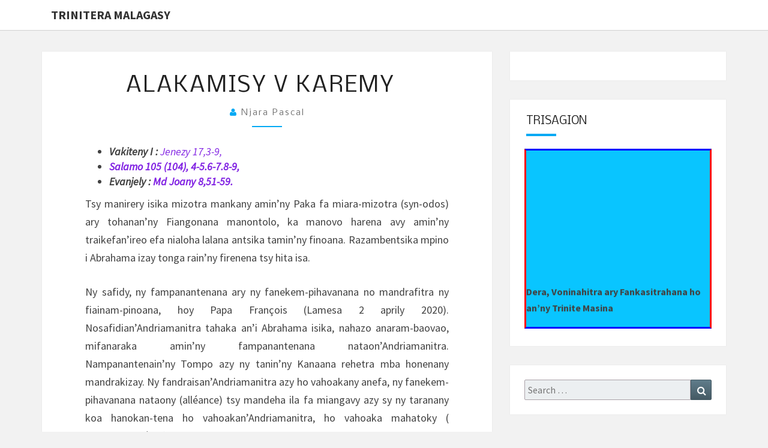

--- FILE ---
content_type: text/html; charset=UTF-8
request_url: https://www.trinitera.org/alakamisy-v-karemy-2/njara-pascal/toriteny/
body_size: 17510
content:
<!DOCTYPE html>

<!--[if IE 8]>
<html id="ie8" lang="fr-FR">
<![endif]-->
<!--[if !(IE 8) ]><!-->
<html lang="fr-FR">
<!--<![endif]-->
<head>
<meta charset="UTF-8" />
<meta name="viewport" content="width=device-width" />
<link rel="profile" href="http://gmpg.org/xfn/11" />
<link rel="pingback" href="https://www.trinitera.org/xmlrpc.php" />
<title>Alakamisy V Karemy &nbsp; &#8211; Trinitera Malagasy</title>
<meta name='robots' content='max-image-preview:large' />
	<style>img:is([sizes="auto" i], [sizes^="auto," i]) { contain-intrinsic-size: 3000px 1500px }</style>
	<link rel='dns-prefetch' href='//stats.wp.com' />
<link rel='dns-prefetch' href='//fonts.googleapis.com' />
<link rel='preconnect' href='//c0.wp.com' />
<link rel='preconnect' href='//i0.wp.com' />
<link rel="alternate" type="application/rss+xml" title="Trinitera Malagasy &raquo; Flux" href="https://www.trinitera.org/feed/" />
<link rel="alternate" type="application/rss+xml" title="Trinitera Malagasy &raquo; Flux des commentaires" href="https://www.trinitera.org/comments/feed/" />
<link rel="alternate" type="application/rss+xml" title="Trinitera Malagasy &raquo; Alakamisy V Karemy &nbsp; Flux des commentaires" href="https://www.trinitera.org/alakamisy-v-karemy-2/njara-pascal/toriteny/feed/" />
<script type="text/javascript">
/* <![CDATA[ */
window._wpemojiSettings = {"baseUrl":"https:\/\/s.w.org\/images\/core\/emoji\/16.0.1\/72x72\/","ext":".png","svgUrl":"https:\/\/s.w.org\/images\/core\/emoji\/16.0.1\/svg\/","svgExt":".svg","source":{"concatemoji":"https:\/\/www.trinitera.org\/wp-includes\/js\/wp-emoji-release.min.js?ver=6.8.3"}};
/*! This file is auto-generated */
!function(s,n){var o,i,e;function c(e){try{var t={supportTests:e,timestamp:(new Date).valueOf()};sessionStorage.setItem(o,JSON.stringify(t))}catch(e){}}function p(e,t,n){e.clearRect(0,0,e.canvas.width,e.canvas.height),e.fillText(t,0,0);var t=new Uint32Array(e.getImageData(0,0,e.canvas.width,e.canvas.height).data),a=(e.clearRect(0,0,e.canvas.width,e.canvas.height),e.fillText(n,0,0),new Uint32Array(e.getImageData(0,0,e.canvas.width,e.canvas.height).data));return t.every(function(e,t){return e===a[t]})}function u(e,t){e.clearRect(0,0,e.canvas.width,e.canvas.height),e.fillText(t,0,0);for(var n=e.getImageData(16,16,1,1),a=0;a<n.data.length;a++)if(0!==n.data[a])return!1;return!0}function f(e,t,n,a){switch(t){case"flag":return n(e,"\ud83c\udff3\ufe0f\u200d\u26a7\ufe0f","\ud83c\udff3\ufe0f\u200b\u26a7\ufe0f")?!1:!n(e,"\ud83c\udde8\ud83c\uddf6","\ud83c\udde8\u200b\ud83c\uddf6")&&!n(e,"\ud83c\udff4\udb40\udc67\udb40\udc62\udb40\udc65\udb40\udc6e\udb40\udc67\udb40\udc7f","\ud83c\udff4\u200b\udb40\udc67\u200b\udb40\udc62\u200b\udb40\udc65\u200b\udb40\udc6e\u200b\udb40\udc67\u200b\udb40\udc7f");case"emoji":return!a(e,"\ud83e\udedf")}return!1}function g(e,t,n,a){var r="undefined"!=typeof WorkerGlobalScope&&self instanceof WorkerGlobalScope?new OffscreenCanvas(300,150):s.createElement("canvas"),o=r.getContext("2d",{willReadFrequently:!0}),i=(o.textBaseline="top",o.font="600 32px Arial",{});return e.forEach(function(e){i[e]=t(o,e,n,a)}),i}function t(e){var t=s.createElement("script");t.src=e,t.defer=!0,s.head.appendChild(t)}"undefined"!=typeof Promise&&(o="wpEmojiSettingsSupports",i=["flag","emoji"],n.supports={everything:!0,everythingExceptFlag:!0},e=new Promise(function(e){s.addEventListener("DOMContentLoaded",e,{once:!0})}),new Promise(function(t){var n=function(){try{var e=JSON.parse(sessionStorage.getItem(o));if("object"==typeof e&&"number"==typeof e.timestamp&&(new Date).valueOf()<e.timestamp+604800&&"object"==typeof e.supportTests)return e.supportTests}catch(e){}return null}();if(!n){if("undefined"!=typeof Worker&&"undefined"!=typeof OffscreenCanvas&&"undefined"!=typeof URL&&URL.createObjectURL&&"undefined"!=typeof Blob)try{var e="postMessage("+g.toString()+"("+[JSON.stringify(i),f.toString(),p.toString(),u.toString()].join(",")+"));",a=new Blob([e],{type:"text/javascript"}),r=new Worker(URL.createObjectURL(a),{name:"wpTestEmojiSupports"});return void(r.onmessage=function(e){c(n=e.data),r.terminate(),t(n)})}catch(e){}c(n=g(i,f,p,u))}t(n)}).then(function(e){for(var t in e)n.supports[t]=e[t],n.supports.everything=n.supports.everything&&n.supports[t],"flag"!==t&&(n.supports.everythingExceptFlag=n.supports.everythingExceptFlag&&n.supports[t]);n.supports.everythingExceptFlag=n.supports.everythingExceptFlag&&!n.supports.flag,n.DOMReady=!1,n.readyCallback=function(){n.DOMReady=!0}}).then(function(){return e}).then(function(){var e;n.supports.everything||(n.readyCallback(),(e=n.source||{}).concatemoji?t(e.concatemoji):e.wpemoji&&e.twemoji&&(t(e.twemoji),t(e.wpemoji)))}))}((window,document),window._wpemojiSettings);
/* ]]> */
</script>
<style id='wp-emoji-styles-inline-css' type='text/css'>

	img.wp-smiley, img.emoji {
		display: inline !important;
		border: none !important;
		box-shadow: none !important;
		height: 1em !important;
		width: 1em !important;
		margin: 0 0.07em !important;
		vertical-align: -0.1em !important;
		background: none !important;
		padding: 0 !important;
	}
</style>
<link rel='stylesheet' id='wp-block-library-css' href='https://c0.wp.com/c/6.8.3/wp-includes/css/dist/block-library/style.min.css' type='text/css' media='all' />
<style id='classic-theme-styles-inline-css' type='text/css'>
/*! This file is auto-generated */
.wp-block-button__link{color:#fff;background-color:#32373c;border-radius:9999px;box-shadow:none;text-decoration:none;padding:calc(.667em + 2px) calc(1.333em + 2px);font-size:1.125em}.wp-block-file__button{background:#32373c;color:#fff;text-decoration:none}
</style>
<link rel='stylesheet' id='mediaelement-css' href='https://c0.wp.com/c/6.8.3/wp-includes/js/mediaelement/mediaelementplayer-legacy.min.css' type='text/css' media='all' />
<link rel='stylesheet' id='wp-mediaelement-css' href='https://c0.wp.com/c/6.8.3/wp-includes/js/mediaelement/wp-mediaelement.min.css' type='text/css' media='all' />
<style id='jetpack-sharing-buttons-style-inline-css' type='text/css'>
.jetpack-sharing-buttons__services-list{display:flex;flex-direction:row;flex-wrap:wrap;gap:0;list-style-type:none;margin:5px;padding:0}.jetpack-sharing-buttons__services-list.has-small-icon-size{font-size:12px}.jetpack-sharing-buttons__services-list.has-normal-icon-size{font-size:16px}.jetpack-sharing-buttons__services-list.has-large-icon-size{font-size:24px}.jetpack-sharing-buttons__services-list.has-huge-icon-size{font-size:36px}@media print{.jetpack-sharing-buttons__services-list{display:none!important}}.editor-styles-wrapper .wp-block-jetpack-sharing-buttons{gap:0;padding-inline-start:0}ul.jetpack-sharing-buttons__services-list.has-background{padding:1.25em 2.375em}
</style>
<style id='global-styles-inline-css' type='text/css'>
:root{--wp--preset--aspect-ratio--square: 1;--wp--preset--aspect-ratio--4-3: 4/3;--wp--preset--aspect-ratio--3-4: 3/4;--wp--preset--aspect-ratio--3-2: 3/2;--wp--preset--aspect-ratio--2-3: 2/3;--wp--preset--aspect-ratio--16-9: 16/9;--wp--preset--aspect-ratio--9-16: 9/16;--wp--preset--color--black: #000000;--wp--preset--color--cyan-bluish-gray: #abb8c3;--wp--preset--color--white: #ffffff;--wp--preset--color--pale-pink: #f78da7;--wp--preset--color--vivid-red: #cf2e2e;--wp--preset--color--luminous-vivid-orange: #ff6900;--wp--preset--color--luminous-vivid-amber: #fcb900;--wp--preset--color--light-green-cyan: #7bdcb5;--wp--preset--color--vivid-green-cyan: #00d084;--wp--preset--color--pale-cyan-blue: #8ed1fc;--wp--preset--color--vivid-cyan-blue: #0693e3;--wp--preset--color--vivid-purple: #9b51e0;--wp--preset--gradient--vivid-cyan-blue-to-vivid-purple: linear-gradient(135deg,rgba(6,147,227,1) 0%,rgb(155,81,224) 100%);--wp--preset--gradient--light-green-cyan-to-vivid-green-cyan: linear-gradient(135deg,rgb(122,220,180) 0%,rgb(0,208,130) 100%);--wp--preset--gradient--luminous-vivid-amber-to-luminous-vivid-orange: linear-gradient(135deg,rgba(252,185,0,1) 0%,rgba(255,105,0,1) 100%);--wp--preset--gradient--luminous-vivid-orange-to-vivid-red: linear-gradient(135deg,rgba(255,105,0,1) 0%,rgb(207,46,46) 100%);--wp--preset--gradient--very-light-gray-to-cyan-bluish-gray: linear-gradient(135deg,rgb(238,238,238) 0%,rgb(169,184,195) 100%);--wp--preset--gradient--cool-to-warm-spectrum: linear-gradient(135deg,rgb(74,234,220) 0%,rgb(151,120,209) 20%,rgb(207,42,186) 40%,rgb(238,44,130) 60%,rgb(251,105,98) 80%,rgb(254,248,76) 100%);--wp--preset--gradient--blush-light-purple: linear-gradient(135deg,rgb(255,206,236) 0%,rgb(152,150,240) 100%);--wp--preset--gradient--blush-bordeaux: linear-gradient(135deg,rgb(254,205,165) 0%,rgb(254,45,45) 50%,rgb(107,0,62) 100%);--wp--preset--gradient--luminous-dusk: linear-gradient(135deg,rgb(255,203,112) 0%,rgb(199,81,192) 50%,rgb(65,88,208) 100%);--wp--preset--gradient--pale-ocean: linear-gradient(135deg,rgb(255,245,203) 0%,rgb(182,227,212) 50%,rgb(51,167,181) 100%);--wp--preset--gradient--electric-grass: linear-gradient(135deg,rgb(202,248,128) 0%,rgb(113,206,126) 100%);--wp--preset--gradient--midnight: linear-gradient(135deg,rgb(2,3,129) 0%,rgb(40,116,252) 100%);--wp--preset--font-size--small: 13px;--wp--preset--font-size--medium: 20px;--wp--preset--font-size--large: 36px;--wp--preset--font-size--x-large: 42px;--wp--preset--spacing--20: 0.44rem;--wp--preset--spacing--30: 0.67rem;--wp--preset--spacing--40: 1rem;--wp--preset--spacing--50: 1.5rem;--wp--preset--spacing--60: 2.25rem;--wp--preset--spacing--70: 3.38rem;--wp--preset--spacing--80: 5.06rem;--wp--preset--shadow--natural: 6px 6px 9px rgba(0, 0, 0, 0.2);--wp--preset--shadow--deep: 12px 12px 50px rgba(0, 0, 0, 0.4);--wp--preset--shadow--sharp: 6px 6px 0px rgba(0, 0, 0, 0.2);--wp--preset--shadow--outlined: 6px 6px 0px -3px rgba(255, 255, 255, 1), 6px 6px rgba(0, 0, 0, 1);--wp--preset--shadow--crisp: 6px 6px 0px rgba(0, 0, 0, 1);}:where(.is-layout-flex){gap: 0.5em;}:where(.is-layout-grid){gap: 0.5em;}body .is-layout-flex{display: flex;}.is-layout-flex{flex-wrap: wrap;align-items: center;}.is-layout-flex > :is(*, div){margin: 0;}body .is-layout-grid{display: grid;}.is-layout-grid > :is(*, div){margin: 0;}:where(.wp-block-columns.is-layout-flex){gap: 2em;}:where(.wp-block-columns.is-layout-grid){gap: 2em;}:where(.wp-block-post-template.is-layout-flex){gap: 1.25em;}:where(.wp-block-post-template.is-layout-grid){gap: 1.25em;}.has-black-color{color: var(--wp--preset--color--black) !important;}.has-cyan-bluish-gray-color{color: var(--wp--preset--color--cyan-bluish-gray) !important;}.has-white-color{color: var(--wp--preset--color--white) !important;}.has-pale-pink-color{color: var(--wp--preset--color--pale-pink) !important;}.has-vivid-red-color{color: var(--wp--preset--color--vivid-red) !important;}.has-luminous-vivid-orange-color{color: var(--wp--preset--color--luminous-vivid-orange) !important;}.has-luminous-vivid-amber-color{color: var(--wp--preset--color--luminous-vivid-amber) !important;}.has-light-green-cyan-color{color: var(--wp--preset--color--light-green-cyan) !important;}.has-vivid-green-cyan-color{color: var(--wp--preset--color--vivid-green-cyan) !important;}.has-pale-cyan-blue-color{color: var(--wp--preset--color--pale-cyan-blue) !important;}.has-vivid-cyan-blue-color{color: var(--wp--preset--color--vivid-cyan-blue) !important;}.has-vivid-purple-color{color: var(--wp--preset--color--vivid-purple) !important;}.has-black-background-color{background-color: var(--wp--preset--color--black) !important;}.has-cyan-bluish-gray-background-color{background-color: var(--wp--preset--color--cyan-bluish-gray) !important;}.has-white-background-color{background-color: var(--wp--preset--color--white) !important;}.has-pale-pink-background-color{background-color: var(--wp--preset--color--pale-pink) !important;}.has-vivid-red-background-color{background-color: var(--wp--preset--color--vivid-red) !important;}.has-luminous-vivid-orange-background-color{background-color: var(--wp--preset--color--luminous-vivid-orange) !important;}.has-luminous-vivid-amber-background-color{background-color: var(--wp--preset--color--luminous-vivid-amber) !important;}.has-light-green-cyan-background-color{background-color: var(--wp--preset--color--light-green-cyan) !important;}.has-vivid-green-cyan-background-color{background-color: var(--wp--preset--color--vivid-green-cyan) !important;}.has-pale-cyan-blue-background-color{background-color: var(--wp--preset--color--pale-cyan-blue) !important;}.has-vivid-cyan-blue-background-color{background-color: var(--wp--preset--color--vivid-cyan-blue) !important;}.has-vivid-purple-background-color{background-color: var(--wp--preset--color--vivid-purple) !important;}.has-black-border-color{border-color: var(--wp--preset--color--black) !important;}.has-cyan-bluish-gray-border-color{border-color: var(--wp--preset--color--cyan-bluish-gray) !important;}.has-white-border-color{border-color: var(--wp--preset--color--white) !important;}.has-pale-pink-border-color{border-color: var(--wp--preset--color--pale-pink) !important;}.has-vivid-red-border-color{border-color: var(--wp--preset--color--vivid-red) !important;}.has-luminous-vivid-orange-border-color{border-color: var(--wp--preset--color--luminous-vivid-orange) !important;}.has-luminous-vivid-amber-border-color{border-color: var(--wp--preset--color--luminous-vivid-amber) !important;}.has-light-green-cyan-border-color{border-color: var(--wp--preset--color--light-green-cyan) !important;}.has-vivid-green-cyan-border-color{border-color: var(--wp--preset--color--vivid-green-cyan) !important;}.has-pale-cyan-blue-border-color{border-color: var(--wp--preset--color--pale-cyan-blue) !important;}.has-vivid-cyan-blue-border-color{border-color: var(--wp--preset--color--vivid-cyan-blue) !important;}.has-vivid-purple-border-color{border-color: var(--wp--preset--color--vivid-purple) !important;}.has-vivid-cyan-blue-to-vivid-purple-gradient-background{background: var(--wp--preset--gradient--vivid-cyan-blue-to-vivid-purple) !important;}.has-light-green-cyan-to-vivid-green-cyan-gradient-background{background: var(--wp--preset--gradient--light-green-cyan-to-vivid-green-cyan) !important;}.has-luminous-vivid-amber-to-luminous-vivid-orange-gradient-background{background: var(--wp--preset--gradient--luminous-vivid-amber-to-luminous-vivid-orange) !important;}.has-luminous-vivid-orange-to-vivid-red-gradient-background{background: var(--wp--preset--gradient--luminous-vivid-orange-to-vivid-red) !important;}.has-very-light-gray-to-cyan-bluish-gray-gradient-background{background: var(--wp--preset--gradient--very-light-gray-to-cyan-bluish-gray) !important;}.has-cool-to-warm-spectrum-gradient-background{background: var(--wp--preset--gradient--cool-to-warm-spectrum) !important;}.has-blush-light-purple-gradient-background{background: var(--wp--preset--gradient--blush-light-purple) !important;}.has-blush-bordeaux-gradient-background{background: var(--wp--preset--gradient--blush-bordeaux) !important;}.has-luminous-dusk-gradient-background{background: var(--wp--preset--gradient--luminous-dusk) !important;}.has-pale-ocean-gradient-background{background: var(--wp--preset--gradient--pale-ocean) !important;}.has-electric-grass-gradient-background{background: var(--wp--preset--gradient--electric-grass) !important;}.has-midnight-gradient-background{background: var(--wp--preset--gradient--midnight) !important;}.has-small-font-size{font-size: var(--wp--preset--font-size--small) !important;}.has-medium-font-size{font-size: var(--wp--preset--font-size--medium) !important;}.has-large-font-size{font-size: var(--wp--preset--font-size--large) !important;}.has-x-large-font-size{font-size: var(--wp--preset--font-size--x-large) !important;}
:where(.wp-block-post-template.is-layout-flex){gap: 1.25em;}:where(.wp-block-post-template.is-layout-grid){gap: 1.25em;}
:where(.wp-block-columns.is-layout-flex){gap: 2em;}:where(.wp-block-columns.is-layout-grid){gap: 2em;}
:root :where(.wp-block-pullquote){font-size: 1.5em;line-height: 1.6;}
</style>
<link rel='stylesheet' id='cathlit-style-css' href='https://usercontent.one/wp/www.trinitera.org/wp-content/plugins/catholic-liturgical-calendar/css/svgly.css?ver=6.8.3&media=1647546291' type='text/css' media='all' />
<link rel='stylesheet' id='bootstrap-style-css' href='https://usercontent.one/wp/www.trinitera.org/wp-content/themes/nisargpro/css/bootstrap.min.css?ver=6.8.3&media=1647546291' type='text/css' media='all' />
<link rel='stylesheet' id='font-awesome-css' href='https://usercontent.one/wp/www.trinitera.org/wp-content/themes/nisargpro/font-awesome/css/font-awesome.min.css?ver=6.8.3&media=1647546291' type='text/css' media='all' />
<link rel='stylesheet' id='nisargpro-style-css' href='https://usercontent.one/wp/www.trinitera.org/wp-content/themes/nisargpro/style.css?ver=6.8.3&media=1647546291' type='text/css' media='all' />
<style id='nisargpro-style-inline-css' type='text/css'>
	/* Color Scheme */

	/* Accent Color */

	a {
		color: #8224e3;
	}

	a:active,
	a:hover,
	a:focus {
	    color: #00d3a2;
	}
	#desktop-search-icon .fa:hover,
	#desktop-search-icon .fa:focus {
    	color: #03a9f4;
    }

	.main-navigation .primary-menu > li > a:hover, .main-navigation .primary-menu > li > a:focus {
		color: #03a9f4;
	}
	
	.main-navigation .primary-menu .sub-menu .current_page_item > a,
	.main-navigation .primary-menu .sub-menu .current-menu-item > a {
		color: #03a9f4;
	}
	.main-navigation .primary-menu .sub-menu .current_page_item > a:hover,
	.main-navigation .primary-menu .sub-menu .current_page_item > a:focus,
	.main-navigation .primary-menu .sub-menu .current-menu-item > a:hover,
	.main-navigation .primary-menu .sub-menu .current-menu-item > a:focus {
		background-color: #fff;
		color: #03a9f4;
	}
	.dropdown-toggle:hover,
	.dropdown-toggle:focus {
		color: #03a9f4;
	}

	@media (min-width: 768px){
		.main-navigation .primary-menu > .current_page_item > a,
		.main-navigation .primary-menu > .current_page_item > a:hover,
		.main-navigation .primary-menu > .current_page_item > a:focus,
		.main-navigation .primary-menu > .current-menu-item > a,
		.main-navigation .primary-menu > .current-menu-item > a:hover,
		.main-navigation .primary-menu > .current-menu-item > a:focus,
		.main-navigation .primary-menu > .current_page_ancestor > a,
		.main-navigation .primary-menu > .current_page_ancestor > a:hover,
		.main-navigation .primary-menu > .current_page_ancestor > a:focus,
		.main-navigation .primary-menu > .current-menu-ancestor > a,
		.main-navigation .primary-menu > .current-menu-ancestor > a:hover,
		.main-navigation .primary-menu > .current-menu-ancestor > a:focus {
			border-top: 4px solid #03a9f4;
		}
		.main-navigation ul ul a:hover,
		.main-navigation ul ul a.focus {
			color: #fff;
			background-color: #03a9f4;
		}
	}

	.main-navigation .primary-menu > .open > a, .main-navigation .primary-menu > .open > a:hover, .main-navigation .primary-menu > .open > a:focus {
		color: #03a9f4;
	}

	.main-navigation .primary-menu > li > .sub-menu  li > a:hover,
	.main-navigation .primary-menu > li > .sub-menu  li > a:focus {
		color: #fff;
		background-color: #03a9f4;
	}

	@media (max-width: 767px) {
		.main-navigation .primary-menu .open .sub-menu > li > a:hover {
			color: #fff;
			background-color: #03a9f4;
		}
	}

	.sticky-post{
	    background: #03a9f4;
	    color:white;
	}
	
	.entry-title a:hover,
	.entry-title a:focus{
	    color: #03a9f4;
	}

	.entry-meta a:hover,
	.entry-meta a:focus{
	    color: #03a9f4;
	}

	.entry-header .entry-meta::after{
	    background: #03a9f4;
	}

	.fa {
		color: #03a9f4;
	}

	.btn-default{
		border-bottom: 1px solid #03a9f4;
	}

	.btn-default:hover, .btn-default:focus{
	    border-bottom: 1px solid #03a9f4;
	    background-color: #03a9f4;
	}

	.nav-previous:hover, .nav-next:hover{
	    border: 1px solid #03a9f4;
	    background-color: #03a9f4;
	}

	.next-post a:hover,.prev-post a:hover{
	    color: #03a9f4;
	}

	.posts-navigation .next-post a:hover .fa, .posts-navigation .prev-post a:hover .fa{
	    color: #03a9f4;
	}


	#secondary .widget-title::after{
		background-color: #03a9f4;
	    content: "";
	    position: absolute;
	    width: 50px;
	    display: block;
	    height: 4px;    
	    bottom: -15px;
	}

	#secondary .widget a:hover,
	#secondary .widget a:focus{
		color: #00d3a2;
	}

	#secondary .widget_calendar tbody a {
	    background-color: #03a9f4;
	    color: #fff;
	    padding: 0.2em;
	}

	#secondary .widget_calendar tbody a:hover{
	    background-color: #03a9f4;
	    color: #fff;
	    padding: 0.2em;
	}
	#goToTop,
	#goToTop:hover,
	#goToTop:focus {
		color: #fff;
		background: #03a9f4;
	}


</style>
<link rel='stylesheet' id='colorbox-css-css' href='https://usercontent.one/wp/www.trinitera.org/wp-content/themes/nisargpro/colorbox/css/colorbox.css?ver=6.8.3&media=1647546291' type='text/css' media='all' />
<link rel='stylesheet' id='nisargpro-google-fonts-css' href='https://fonts.googleapis.com/css?family=Source+Sans+Pro%3A400%2C700%2C400italic%7CNobile%3A400%2C700%2C400italic' type='text/css' media='all' />
<link rel='stylesheet' id='sharedaddy-css' href='https://c0.wp.com/p/jetpack/15.2/modules/sharedaddy/sharing.css' type='text/css' media='all' />
<link rel='stylesheet' id='social-logos-css' href='https://c0.wp.com/p/jetpack/15.2/_inc/social-logos/social-logos.min.css' type='text/css' media='all' />
<script type="text/javascript" src="https://usercontent.one/wp/www.trinitera.org/wp-content/plugins/catholic-liturgical-calendar/js/compatibility.js?ver=6.8.3&media=1647546291" id="custom-script-js"></script>
<script type="text/javascript" src="https://usercontent.one/wp/www.trinitera.org/wp-content/plugins/catholic-liturgical-calendar/js/_locales/fr/messages.js?ver=6.8.3&media=1647546291" id="custom-script1-js"></script>
<script type="text/javascript" src="https://usercontent.one/wp/www.trinitera.org/wp-content/plugins/catholic-liturgical-calendar/js/svgly.js?ver=6.8.3&media=1647546291" id="custom-script2-js"></script>
<script type="text/javascript" src="https://c0.wp.com/c/6.8.3/wp-includes/js/jquery/jquery.min.js" id="jquery-core-js"></script>
<script type="text/javascript" src="https://c0.wp.com/c/6.8.3/wp-includes/js/jquery/jquery-migrate.min.js" id="jquery-migrate-js"></script>
<!--[if lt IE 9]>
<script type="text/javascript" src="https://usercontent.one/wp/www.trinitera.org/wp-content/themes/nisargpro/js/html5shiv.js?ver=3.7.3&media=1647546291" id="html5shiv-js"></script>
<![endif]-->
<link rel="https://api.w.org/" href="https://www.trinitera.org/wp-json/" /><link rel="alternate" title="JSON" type="application/json" href="https://www.trinitera.org/wp-json/wp/v2/posts/793" /><link rel="EditURI" type="application/rsd+xml" title="RSD" href="https://www.trinitera.org/xmlrpc.php?rsd" />
<meta name="generator" content="WordPress 6.8.3" />
<link rel="canonical" href="https://www.trinitera.org/alakamisy-v-karemy-2/njara-pascal/toriteny/" />
<link rel='shortlink' href='https://www.trinitera.org/?p=793' />
<link rel="alternate" title="oEmbed (JSON)" type="application/json+oembed" href="https://www.trinitera.org/wp-json/oembed/1.0/embed?url=https%3A%2F%2Fwww.trinitera.org%2Falakamisy-v-karemy-2%2Fnjara-pascal%2Ftoriteny%2F" />
<link rel="alternate" title="oEmbed (XML)" type="text/xml+oembed" href="https://www.trinitera.org/wp-json/oembed/1.0/embed?url=https%3A%2F%2Fwww.trinitera.org%2Falakamisy-v-karemy-2%2Fnjara-pascal%2Ftoriteny%2F&#038;format=xml" />
<noscript><style>.vce-row-container .vcv-lozad {display: none}</style></noscript><meta name="generator" content="Powered by Visual Composer Website Builder - fast and easy-to-use drag and drop visual editor for WordPress."/>	<style>img#wpstats{display:none}</style>
		
	<style type="text/css">
        .site-header,.page-with-featured-img-header { background: #dfd5e2; }
        	</style>

	
	<style type="text/css">
		body,
		button,
		input,
		select,
		textarea {
		    font-family:  'Source Sans Pro', sans-serif;
		    font-weight: normal;
		}
		h1,h2,h3,h4,h5,h6 {
	    	font-family: 'Nobile', sans-serif;
	    	font-weight: normal;
	    }
	    .primary-menu li a,
	    #desktop-search-icon .fa  {
	    	font-weight: normal;
	    }
	    .entry-summary, .entry-content {
	        text-align: juystify;
	    }
	    .main-navigation ul {
	    	text-transform: uppercase;
	    }
	</style>

	<style type="text/css">.recentcomments a{display:inline !important;padding:0 !important;margin:0 !important;}</style><meta name="description" content="Vakiteny I : Jenezy 17,3-9,Salamo 105 (104), 4-5.6-7.8-9,Evanjely : Md Joany 8,51-59. Tsy manirery isika mizotra mankany amin’ny Paka fa miara-mizotra (syn-odos) ary tohanan’ny Fiangonana manontolo, ka manovo harena avy amin’ny traikefan’ireo efa nialoha lalana antsika tamin’ny finoana. Razambentsika mpino i Abrahama izay tonga rain’ny firenena tsy hita isa. Ny safidy, ny fampanantenana ary ny fanekem-pihavanana no…" />
		<style type="text/css" id="nisargpro-header-css">
				.site-header {
			background: url(https://usercontent.one/wp/www.trinitera.org/wp-content/uploads/2019/08/cropped-sceau-copie-3.jpg?media=1647546291) no-repeat scroll top;
			background-size: cover;
		}
		@media (min-width: 300px) and (max-width: 359px ) {
			.site-header {
				height: 131px;
			}
		}
		@media (min-width: 360px) and (max-width: 767px ) {
			.site-header {
				height: 148px;
			}
		}
		@media (min-width: 768px) and (max-width: 979px ) {
			.site-header {
				height: 316px;
			}
		}
		@media (min-width: 980px) and (max-width: 1279px ){
			.site-header {
				height: 403px;
			}
		}
		@media (min-width: 1280px) and (max-width: 1365px ){
			.site-header {
				height: 527px;
			}
		}
		@media (min-width: 1366px) and (max-width: 1439px ){
			.site-header {
				height: 562px;
			}
		}
		@media (min-width: 1440px) and (max-width: 1599px ) {
			.site-header {
				height: 593px;
			}
		}
		@media (min-width: 1600px) and (max-width: 1919px ) {
			.site-header {
				height: 658px;
			}
		}
		@media (min-width: 1920px) and (max-width: 2559px ) {
			.site-header {
				height: 790px;
			}
		}
		@media (min-width: 2560px)  and (max-width: 2879px ) {
			.site-header {
				height: 1054px;
			}
		}
		@media (min-width: 2880px) {
			.site-header {
				height: 1186px;
			}
		}
		.site-header{
			-webkit-box-shadow: 0px 0px 2px 1px rgba(182,182,182,0.3);
	    	-moz-box-shadow: 0px 0px 2px 1px rgba(182,182,182,0.3);
	    	-o-box-shadow: 0px 0px 2px 1px rgba(182,182,182,0.3);
	    	box-shadow: 0px 0px 2px 1px rgba(182,182,182,0.3);
		}
				.site-title,
			.site-description {
				color: #ddd4d4;
			}
			.site-title::after{
				background: #ddd4d4;
				content:"";
			}
			.post-template-template-post-TitleOnFeaturedImgHeader .entry-meta a,
			.post-template-template-post-TitleOnFeaturedImgHeader .entry-meta .fa,
			.post-template-template-post-TitleOnFeaturedImgHeader-nosidebar .entry-meta a,
			.post-template-template-post-TitleOnFeaturedImgHeader-nosidebar .entry-meta .fa {
			    color: #ddd4d4;
			}
		
		
					</style>
	<style type="text/css" id="custom-background-css">
body.custom-background { background-color: #f2f2f2; }
</style>
	
<!-- Jetpack Open Graph Tags -->
<meta property="og:type" content="article" />
<meta property="og:title" content="Alakamisy V Karemy &nbsp;" />
<meta property="og:url" content="https://www.trinitera.org/alakamisy-v-karemy-2/njara-pascal/toriteny/" />
<meta property="og:description" content="Vakiteny I : Jenezy 17,3-9,Salamo 105 (104), 4-5.6-7.8-9,Evanjely : Md Joany 8,51-59. Tsy manirery isika mizotra mankany amin’ny Paka fa miara-mizotra (syn-odos) ary tohanan’ny Fiangonana manontolo…" />
<meta property="article:published_time" content="2022-04-06T14:57:00+00:00" />
<meta property="article:modified_time" content="2022-04-05T15:58:11+00:00" />
<meta property="og:site_name" content="Trinitera Malagasy" />
<meta property="og:image" content="https://s0.wp.com/i/blank.jpg" />
<meta property="og:image:width" content="200" />
<meta property="og:image:height" content="200" />
<meta property="og:image:alt" content="" />
<meta property="og:locale" content="fr_FR" />
<meta name="twitter:text:title" content="&lt;a&gt;&lt;/a&gt;&lt;a&gt;&lt;/a&gt;&lt;a&gt;Alakamisy V Karemy&lt;/a&gt; &nbsp;" />
<meta name="twitter:image" content="https://i0.wp.com/www.trinitera.org/wp-content/uploads/2019/08/croce.jpg?fit=130%2C130&amp;ssl=1" />
<meta name="twitter:card" content="summary" />

<!-- End Jetpack Open Graph Tags -->
<link rel="icon" href="https://i0.wp.com/www.trinitera.org/wp-content/uploads/2019/08/croce.jpg?fit=32%2C32&#038;ssl=1" sizes="32x32" />
<link rel="icon" href="https://i0.wp.com/www.trinitera.org/wp-content/uploads/2019/08/croce.jpg?fit=130%2C130&#038;ssl=1" sizes="192x192" />
<link rel="apple-touch-icon" href="https://i0.wp.com/www.trinitera.org/wp-content/uploads/2019/08/croce.jpg?fit=130%2C130&#038;ssl=1" />
<meta name="msapplication-TileImage" content="https://i0.wp.com/www.trinitera.org/wp-content/uploads/2019/08/croce.jpg?fit=130%2C130&#038;ssl=1" />
</head>
<body class="wp-singular post-template-default single single-post postid-793 single-format-standard custom-background wp-theme-nisargpro vcwb group-blog">
<div id="page" class="hfeed site">
<header id="masthead"  class="add-margin-bottom" role="banner">
	<nav id="site-navigation" class="main-navigation navbar-fixed-top navbar-left" role="navigation">
		<!-- Brand and toggle get grouped for better mobile display -->
		<div class="container" id="navigation_menu">
			<div class="navbar-header">
													<a class="navbar-brand" href="https://www.trinitera.org/">Trinitera Malagasy</a>
							</div><!-- .navbar-header -->
			
					</div><!--#container-->
	</nav>
	

	<div id="cc_spacer"></div><!-- used to clear fixed navigation by the theme's nisargpro.js -->  
	</header>
<div id="content" class="site-content">
<div class="container">
	<div class="row">
		<div id="primary" class="col-md-8 right-sidebar content-area">
			<main id="main" role="main">

							
<article id="post-793" class="post-content  post-793 post type-post status-publish format-standard hentry category-karemy category-toriteny tag-karemy tag-toriteny">

	
	
	<header class="entry-header">
		<span class="screen-reader-text"><a></a><a></a><a>Alakamisy V Karemy</a> &nbsp;</span>
					<h1 class="entry-title"><a></a><a></a><a>Alakamisy V Karemy</a> &nbsp;</h1>
		
				<div class="entry-meta">
			<h5 class="entry-date"><span class="byline"><span class="sep"></span><i class="fa fa-user"></i> <span class="author vcard"><a class="url fn n" href="https://www.trinitera.org/author/njara-pascal/" title="View all posts by Njara Pascal" rel="author">Njara Pascal</a></span></span></h5>
		</div><!-- .entry-meta -->
			</header><!-- .entry-header -->

	<div class="entry-content">
	
<ul class="wp-block-list"><li><em><strong>Vakiteny I :</strong> <a href="http://baiboly.katolika.org/boky/Jenezy/17:3-9,">Jenezy 17,3-9,</a></em></li><li><em><strong><a href="http://baiboly.katolika.org/boky/Salamo/105:4-5,6-7,8-9,">Salamo 105 (104), 4-5.6-7.8-9,</a></strong></em></li><li><em><strong>Evanjely : <a href="http://baiboly.katolika.org/boky/Joany/8:51-59,">Md Joany 8,51-59.</a></strong></em></li></ul>



<p>Tsy manirery isika mizotra mankany amin’ny Paka fa miara-mizotra (syn-odos) ary tohanan’ny Fiangonana manontolo, ka manovo harena avy amin’ny traikefan’ireo efa nialoha lalana antsika tamin’ny finoana. Razambentsika mpino i Abrahama izay tonga rain’ny firenena tsy hita isa.</p>



<p>Ny safidy, ny fampanantenana ary ny fanekem-pihavanana no mandrafitra ny fiainam-pinoana, hoy Papa François (Lamesa 2 aprily 2020). Nosafidian’Andriamanitra tahaka an’i Abrahama isika, nahazo anaram-baovao, mifanaraka amin’ny fampanantenana nataon’Andriamanitra. Nampanantenain’ny Tompo azy ny tanin’ny Kanaana rehetra mba honenany mandrakizay. Ny fandraisan’Andriamanitra azy ho vahoakany anefa, ny fanekem-pihavanana nataony (alléance) tsy mandeha ila fa miangavy azy sy ny taranany koa hanokan-tena ho vahoakan’Andriamanitra, ho vahoaka mahatoky ( Hashidim, fidèles).</p>



<p>Ny Evanjely moa manohy ny adihevitr’i Jesoa sy ireo Jody (voalaza fa maro no nino Azy, jereo and. 31 saingy) nitady hamono Azy. Ny fiainana amin’ny maha-vahoakan’Andriamanitra dia ny fihainoana ilay Tenin’Andriamanitra tonga nofo. Izany no hahafahantsika mandova ny tany nampanantenaina, izany no hidirantsika any amin’ny fiainana. Fanantenana ihany izany ho an’i Abrahama fa ho antsika kosa, fantantsika fa notanterahin’Andriamanitra tao amin’i Kristy, Teny tonga nofo, maty fa nitsangan-ko velona izany fampanantenana izany. Izy Jesoa no fahatanterahan’ny faniriana rehetra nobanjinin’ireo voafidy toa an-dry Abrahama ary fahatanterahan’ny fampanantenan’Andriamanitra rehetra.</p>



<p>Fa tahaka an’i Abrahama koa isika, efa nandray ny Batemy, mivelona ny sakramenta, saingy mandroso mihemotra eo ihany amin’ny fiainam-pinoana. Izany no antony hamerimberenan’ny Fiangonana mandrakariva, fa indrindra amin’izao karemy madiva hifarana izao, fa tsy misy lalana hafa hahafahana mizotra mankamin’ny fahasambarana ankoatry ny fiainana amin’ny maha-zanak’Andriamanitra, amin’ny fiainana amin’ny maha-vahoaka nofinidiny, ka ny fihainoana sy ny fitandremana ny Teniny no fanalahidy hidirana amin’ny hafenoan’ny fiainana.</p>



<p>“<em>Raha misy mitandrina ny Teniko dia tsy hahita fahafatesana mandrakizay izy</em>”. Tsy fitadiavana voninahitra eo anatrehan’ny olona anefa ny fitandremana ny tenin’i Jesoa fa fiainana ny fahamarinana izay mitondra amin’ny fahafahana marina. Mampalahelo indraindray ny mijery ny “kristianina” sasany manao izay tratry ny ainy mba hahafalifaly ny “mpitondra” na izay olona hahazoany tombontsoa sy voninahitra, saingy lavitra ny fony ny hiaina araka izany nampianarin’i Jesoa izany. Hany ka rehefa tsy mahazo doka na tsy misongadina noho ny hafa avy eo dia “tafintohina” na manafintohina ny hafa.</p>



<p>Ny fikatsahana ny sitrapon’Andriamanitra dia fikatsahana ny fahasambarana, satria ny hahasambatra antsika sy ny olombelona rehetra no sitrany. Tsy hiheverana ny tena ho ambony noho ny hafa anefa izany, fa fikatsahana hasambarana ho an’ny tena samirery fa fifampihainoana sy fifanajana, sao sanatria ny olona tsy mitody hevitra amintsika no manana ny marina, sao ireny no sitrak’Andriamanitra hanambara amintsika ny Teniny, ka hanao tahaka ny nataon’ny Jody tamin’i Jesoa, izay naneho ny tenany ho “zanak’Andriamanitra” efa nisy talohan’ny taona rehetra, saingy fahafatesana no tambin’izany. Izy anefa no ilay Andriamanitra avy amin’Andriamanitra, “ILAY MISY” talohan’ny nahariana izao rehetra izao, ilay Teny nahariana izao rehetra izao.</p>



<p>Ny tsy fahalalana an’Andriamanitra hoy i Jesoa dia vokatry ny fihainoana ilay raiben’ny lainga sy ny mpandainga, izay manakana antsika kosa tsy hihaino ny Teny izay fanambaran’ANdriamanitra. Ny fahafatesan’i Jesoa, ny rà nalatsany ho antsika no tambiny nentiny nanaporofo amintsika ny haratsin’ny fahotana, fototry ny fahafatesana, eny fa na dia ny fahafatesan’ilay Zanaka lahitokan’ny Ray aza. Tsy ilay vehivavy tratra nijangajanga saika hotoraham-bato tany am-piandohan’ity toko faha-8 ity intsony no tian-ko vonoina izao, fa ilay “marina”, nilaza fa izay tsy manam-pahotana no hitora-bato voalohany, ka amin’izany dia manery ny olona tsirairay handinika ny tenany eo anatrehan’Andriamanitra.</p>



<p>Tsy afa-miantehitra afa-tsy amin’ny famindram-pon’Andriamanitra isika ka ny Fanahiny Masina anie handio antsika ho afa-pahotana ka haharetantsika amin’ny toe-piainana masina sy hiha-lavorary hatrany handova ny soa nampanantenainy antsika.</p>
<div class="sharedaddy sd-sharing-enabled"><div class="robots-nocontent sd-block sd-social sd-social-icon-text sd-sharing"><h3 class="sd-title">Partager :</h3><div class="sd-content"><ul><li class="share-facebook"><a rel="nofollow noopener noreferrer"
				data-shared="sharing-facebook-793"
				class="share-facebook sd-button share-icon"
				href="https://www.trinitera.org/alakamisy-v-karemy-2/njara-pascal/toriteny/?share=facebook"
				target="_blank"
				aria-labelledby="sharing-facebook-793"
				>
				<span id="sharing-facebook-793" hidden>Cliquez pour partager sur Facebook(ouvre dans une nouvelle fenêtre)</span>
				<span>Facebook</span>
			</a></li><li class="share-jetpack-whatsapp"><a rel="nofollow noopener noreferrer"
				data-shared="sharing-whatsapp-793"
				class="share-jetpack-whatsapp sd-button share-icon"
				href="https://www.trinitera.org/alakamisy-v-karemy-2/njara-pascal/toriteny/?share=jetpack-whatsapp"
				target="_blank"
				aria-labelledby="sharing-whatsapp-793"
				>
				<span id="sharing-whatsapp-793" hidden>Cliquez pour partager sur WhatsApp(ouvre dans une nouvelle fenêtre)</span>
				<span>WhatsApp</span>
			</a></li><li class="share-email"><a rel="nofollow noopener noreferrer"
				data-shared="sharing-email-793"
				class="share-email sd-button share-icon"
				href="mailto:?subject=%5BArticle%20partag%C3%A9%5D%20%3Ca%3E%3C%2Fa%3E%3Ca%3E%3C%2Fa%3E%3Ca%3EAlakamisy%20V%20Karemy%3C%2Fa%3E%20%C2%A0&#038;body=https%3A%2F%2Fwww.trinitera.org%2Falakamisy-v-karemy-2%2Fnjara-pascal%2Ftoriteny%2F&#038;share=email"
				target="_blank"
				aria-labelledby="sharing-email-793"
				data-email-share-error-title="Votre messagerie est-elle configurée ?" data-email-share-error-text="Si vous rencontrez des problèmes de partage par e-mail, votre messagerie n’est peut-être pas configurée pour votre navigateur. Vous devrez peut-être créer vous-même une nouvelle messagerie." data-email-share-nonce="22927de8eb" data-email-share-track-url="https://www.trinitera.org/alakamisy-v-karemy-2/njara-pascal/toriteny/?share=email">
				<span id="sharing-email-793" hidden>Cliquer pour envoyer un lien par e-mail à un ami(ouvre dans une nouvelle fenêtre)</span>
				<span>E-mail</span>
			</a></li><li class="share-twitter"><a rel="nofollow noopener noreferrer"
				data-shared="sharing-twitter-793"
				class="share-twitter sd-button share-icon"
				href="https://www.trinitera.org/alakamisy-v-karemy-2/njara-pascal/toriteny/?share=twitter"
				target="_blank"
				aria-labelledby="sharing-twitter-793"
				>
				<span id="sharing-twitter-793" hidden>Cliquer pour partager sur X(ouvre dans une nouvelle fenêtre)</span>
				<span>X</span>
			</a></li><li class="share-telegram"><a rel="nofollow noopener noreferrer"
				data-shared="sharing-telegram-793"
				class="share-telegram sd-button share-icon"
				href="https://www.trinitera.org/alakamisy-v-karemy-2/njara-pascal/toriteny/?share=telegram"
				target="_blank"
				aria-labelledby="sharing-telegram-793"
				>
				<span id="sharing-telegram-793" hidden>Cliquez pour partager sur Telegram(ouvre dans une nouvelle fenêtre)</span>
				<span>Telegram</span>
			</a></li><li class="share-threads"><a rel="nofollow noopener noreferrer"
				data-shared="sharing-threads-793"
				class="share-threads sd-button share-icon"
				href="https://www.trinitera.org/alakamisy-v-karemy-2/njara-pascal/toriteny/?share=threads"
				target="_blank"
				aria-labelledby="sharing-threads-793"
				>
				<span id="sharing-threads-793" hidden>Cliquez pour partager sur Threads(ouvre dans une nouvelle fenêtre)</span>
				<span>Threads</span>
			</a></li><li class="share-x"><a rel="nofollow noopener noreferrer"
				data-shared="sharing-x-793"
				class="share-x sd-button share-icon"
				href="https://www.trinitera.org/alakamisy-v-karemy-2/njara-pascal/toriteny/?share=x"
				target="_blank"
				aria-labelledby="sharing-x-793"
				>
				<span id="sharing-x-793" hidden>Cliquer pour partager sur X(ouvre dans une nouvelle fenêtre)</span>
				<span>X</span>
			</a></li><li class="share-print"><a rel="nofollow noopener noreferrer"
				data-shared="sharing-print-793"
				class="share-print sd-button share-icon"
				href="https://www.trinitera.org/alakamisy-v-karemy-2/njara-pascal/toriteny/#print?share=print"
				target="_blank"
				aria-labelledby="sharing-print-793"
				>
				<span id="sharing-print-793" hidden>Cliquer pour imprimer(ouvre dans une nouvelle fenêtre)</span>
				<span>Imprimer</span>
			</a></li><li class="share-linkedin"><a rel="nofollow noopener noreferrer"
				data-shared="sharing-linkedin-793"
				class="share-linkedin sd-button share-icon"
				href="https://www.trinitera.org/alakamisy-v-karemy-2/njara-pascal/toriteny/?share=linkedin"
				target="_blank"
				aria-labelledby="sharing-linkedin-793"
				>
				<span id="sharing-linkedin-793" hidden>Cliquez pour partager sur LinkedIn(ouvre dans une nouvelle fenêtre)</span>
				<span>LinkedIn</span>
			</a></li><li class="share-end"></li></ul></div></div></div>
	</div><!-- .entry-content -->

	<footer class="entry-footer">
		<hr><div class="row"><div class="col-md-6 cattegories"><span class="cat-links"><i class="fa fa-folder-open"></i>
		 <a href="https://www.trinitera.org/category/karemy/" rel="category tag">karemy</a>, <a href="https://www.trinitera.org/category/toriteny/" rel="category tag">Toriteny</a></span></div><div class="col-md-6 tags"><span class="tags-links"><i class="fa fa-tags"></i> <a href="https://www.trinitera.org/tag/karemy/" rel="tag">karemy</a>, <a href="https://www.trinitera.org/tag/toriteny/" rel="tag">Toriteny</a></span></div></div>	</footer><!-- .entry-footer -->
</article><!-- #post-## -->
			</main><!-- #main -->
			<div class="post-navigation">
					<nav class="navigation" role="navigation">
		<h2 class="screen-reader-text">Post navigation</h2>
		<div class="nav-links">
			<div class="row">
			<!-- Get Next Post -->
			
						<div class="col-md-6 next-post">
			<a class="" href="https://www.trinitera.org/zoma-v-karemy-2/njara-pascal/toriteny/"><span class="next-prev-text"><i class="fa fa-angle-left"></i>
  NEXT</span><br><a></a><a></a><a>Zoma V Karemy</a></a>
			</div>
						
			<!-- Get Previous Post -->
			
							<div class="col-md-6 prev-post">
				<a class="" href="https://www.trinitera.org/alarobia-v-karemy-2/njara-pascal/toriteny/"><span class="next-prev-text">PREVIOUS <i class="fa fa-angle-right"></i>
</span><br><a></a><a></a><a>Alarobia V Karemy</a></a>
				</div>
						
			</div>
		</div><!-- .nav-links -->
	</nav><!-- .navigation-->
				</div>
						<div class="post-comments">
				Comments are closed.			</div>
					</div><!-- #primary -->
		<div id="secondary" class="col-md-4 sidebar widget-area" role="complementary">
	<aside id="custom_html-9" class="widget_text widget widget_custom_html"><div class="textwidget custom-html-widget">  <script src="http://katolika.org/katolika/vakiteny/androany/js"></script></div></aside><aside id="custom_html-5" class="widget_text widget widget_custom_html"><h4 class="widget-title">TRISAGION</h4><div class="textwidget custom-html-widget"><marquee id="destra" direction="up" onmouseover="this.stop()" style="border-style: solid; border-color: blue red; border-width: 3px;  height: 300px;" loop="3" scrollamount="3" bgcolor="#09c5ff"> <p class="MsoNormal">  </p><p class="MsoNormal"><b style=""><span style="">Dera,
Voninahitra
ary Fankasitrahana
ho an’ny Trinite Masina<o:p></o:p></span></b></p>  <p class="MsoNormal"><span style=""><o:p> </o:p></span></p>  <p class="MsoNormal"><span style="color:red;">Andriamanitra ô,
avia ampio aho<o:p></o:p></span></p>  <p class="MsoNormal"><span style="color:blue;">Eny ry Tompo ô,
faingàna hamonjy ahy<o:p></o:p></span></p>  <p class="MsoNormal"><span style="color:red;">Voninahitra anie
ho an’ny Ray
sy ny Zanaka
sy ny Fanahy Masina<o:p></o:p></span></p>  <p class="MsoNormal"><span  lang="EN-GB" style="color:blue;">Tahaka ny taloha
sy ny ankehitriny
ary mandrakizay.
Amen.<o:p></o:p></span></p>  <p class="MsoNormal"><span style="color: rgb(255, 204, 0);" lang="PT-BR">.</span></p><span style="color: rgb(255, 204, 0);" lang="PT-BR">
</span><p class="MsoNormal"><span style="color: rgb(204, 255, 204);" lang="PT-BR">
</span></p><p class="MsoNormal"><span style="color: rgb(204, 255, 204);" lang="PT-BR">
</span></p><p class="MsoNormal"><span style="color:red;">Andriamanitra Masina,
Andriamanitra Mahery,
Andriamanitra velona
mandrakizay<o:p></o:p></span></p>  <p class="MsoNormal"><span style="color:blue;">Mamindrà fo aminay</span><span style="">.<o:p></o:p></span></p>    <p class="MsoNormal"><span style="color:lime;">Rainay any an-danitra,
hohamasinina anie ny anaranao,
ho tonga anie ny fanjakanao,
ho tanteraka anie ny sitra-ponao
ety an-tany tahaka ny any an-danitra.<o:p></o:p></span></p>  <p class="MsoNormal"><span style="color:lime;">Omeo anay anio ny haninay isan’andro;
avelao ny fahotanay <span style=""> </span>
tahaka ny amelanay izay nanao ratsy taminay;
aza avelanao ho azon’ny fitaoman-dratsy izahay,
fa manafaha anay amin’ny ratsy.</span></p>AMEN<p class="MsoNormal"><span style="color: rgb(204, 255, 204);" lang="PT-BR">Ho Anao ny dera,
ho Anao ny voninahitra,
ho Anao ny fankasitrahana
mandritra ny taona mandrakizay,
ry Trinite Masina.<o:p></o:p></span></p>  <span style="color: rgb(255, 204, 0);" lang="PT-BR">Masina, masina, masina
ny Tompo Andriamanitry
ny hery rehetra,
feno ny voninahitrao
ny tany aman-danitra.</span><p class="MsoNormal"><span style="color: rgb(204, 255, 204);" lang="PT-BR">Ho Anao ny dera,
ho Anao ny voninahitra,
ho Anao ny fankasitrahana
mandritra ny taona mandrakizay,
ry Trinite Masina.<o:p></o:p></span></p>  <span style="color: rgb(255, 204, 0);" lang="PT-BR">Masina, masina, masina
ny Tompo Andriamanitry
ny hery rehetra,
feno ny voninahitrao
ny tany aman-danitra.</span><p class="MsoNormal"><span style="color: rgb(204, 255, 204);" lang="PT-BR">Ho Anao ny dera,
ho Anao ny voninahitra,
ho Anao ny fankasitrahana
mandritra ny taona mandrakizay,
ry Trinite Masina.<o:p></o:p></span></p>  <span style="color: rgb(255, 204, 0);" lang="PT-BR">Masina, masina, masina
ny Tompo Andriamanitry
ny hery rehetra,
feno ny voninahitrao
ny tany aman-danitra.</span><p class="MsoNormal"><span style="color: rgb(204, 255, 204);" lang="PT-BR">Ho Anao ny dera,
ho Anao ny voninahitra,
ho Anao ny fankasitrahana
mandritra ny taona mandrakizay,
ry Trinite Masina.<o:p></o:p></span></p>  <span style="color: rgb(255, 204, 0);" lang="PT-BR">Masina, masina, masina
ny Tompo Andriamanitry
ny hery rehetra,
feno ny voninahitrao
ny tany aman-danitra.</span>  <p class="MsoNormal"><span style="color: rgb(255, 204, 0);" lang="PT-BR"><o:p></o:p></span></p>  <p class="MsoNormal"><span style="" lang="PT-BR"><o:p> </o:p></span></p>  <p class="MsoNormal"><span  lang="PT-BR" style="color:red;">Voninahitra anie
ho an’ny Ray
sy ny Zanaka
sy ny Fanahy Masina<o:p></o:p></span></p>  <p class="MsoNormal"><span  lang="EN-GB" style="color:blue;">Tahaka ny taloha
sy ny ankehitriny
ary mandrakizay.
Amen.</span></p><p class="MsoNormal"><span style="color:red;">Andriamanitra Masina,
Andriamanitra Mahery,
Andriamanitra velona
mandrakizay<o:p></o:p></span></p>    <p class="MsoNormal"><span style="color:blue;">Mamindrà fo aminay</span><span style="">.<o:p></o:p></span></p>      <p class="MsoNormal"><span style="color:lime;">Rainay any an-danitra,
hohamasinina anie ny anaranao,
ho tonga anie ny fanjakanao,
ho tanteraka anie ny sitra-ponao
ety an-tany tahaka ny any an-danitra.<o:p></o:p></span></p>    <p class="MsoNormal"><span style="color:lime;">Omeo anay anio ny haninay isan’andro;
avelao ny fahotanay <span style=""> </span>
tahaka ny amelanay izay nanao ratsy taminay;
aza avelanao ho azon’ny fitaoman-dratsy izahay,
fa manafaha anay amin’ny ratsy.</span></p> AMEN <p class="MsoNormal"><span style="color: rgb(204, 255, 204);" lang="PT-BR">Ho Anao ny dera,
ho Anao ny voninahitra,
ho Anao ny fankasitrahana
mandritra ny taona mandrakizay,
ry Trinite Masina.<o:p></o:p></span></p>   <span style="color: rgb(255, 204, 0);" lang="PT-BR">Masina, masina, masina
ny Tompo Andriamanitry
ny hery rehetra,
feno ny voninahitrao
ny tany aman-danitra.</span><p class="MsoNormal"><span style="color: rgb(204, 255, 204);" lang="PT-BR">Ho Anao ny dera,
ho Anao ny voninahitra,
ho Anao ny fankasitrahana
mandritra ny taona mandrakizay,
ry Trinite Masina.<o:p></o:p></span></p>  <span style="color: rgb(255, 204, 0);" lang="PT-BR">Masina, masina, masina
ny Tompo Andriamanitry
ny hery rehetra,
feno ny voninahitrao
ny tany aman-danitra.</span><p class="MsoNormal"><span style="color: rgb(204, 255, 204);" lang="PT-BR">Ho Anao ny dera,
ho Anao ny voninahitra,
ho Anao ny fankasitrahana
mandritra ny taona mandrakizay,
ry Trinite Masina.<o:p></o:p></span></p>  <span style="color: rgb(255, 204, 0);" lang="PT-BR">Masina, masina, masina
ny Tompo Andriamanitry
ny hery rehetra,
feno ny voninahitrao
ny tany aman-danitra.</span><p class="MsoNormal"><span style="color: rgb(204, 255, 204);" lang="PT-BR">Ho Anao ny dera,
ho Anao ny voninahitra,
ho Anao ny fankasitrahana
mandritra ny taona mandrakizay,
ry Trinite Masina.<o:p></o:p></span></p>  <span style="color: rgb(255, 204, 0);" lang="PT-BR">Masina, masina, masina
ny Tompo Andriamanitry
ny hery rehetra,
feno ny voninahitrao
ny tany aman-danitra.</span>  <p class="MsoNormal"><span style="color: rgb(255, 204, 0);" lang="PT-BR"><o:p></o:p></span></p>  <p class="MsoNormal"><span style="" lang="PT-BR"><o:p> </o:p></span></p>  <p class="MsoNormal"><span  lang="PT-BR" style="color:red;">Voninahitra anie
ho an’ny Ray
sy ny Zanaka
sy ny Fanahy Masina<o:p></o:p></span></p>  <p class="MsoNormal"><span  lang="EN-GB" style="color:blue;">Tahaka ny taloha
sy ny ankehitriny
ary mandrakizay.
Amen.<o:p></o:p></span></p>  <p class="MsoNormal"><span style="color:red;">Andriamanitra Masina,
Andriamanitra Mahery,
Andriamanitra velona
mandrakizay<o:p></o:p></span></p>    <p class="MsoNormal"><span style="color:blue;">Mamindrà fo aminay</span><span style="">.<o:p></o:p></span></p>      <p class="MsoNormal"><span style="color:lime;">Rainay any an-danitra,
hohamasinina anie ny anaranao,
ho tonga anie ny fanjakanao,
ho tanteraka anie ny sitra-ponao
ety an-tany tahaka ny any an-danitra.<o:p></o:p></span></p>    <p class="MsoNormal"><span style="color:lime;">Omeo anay anio ny haninay isan’andro;
avelao ny fahotanay <span style=""> </span>
tahaka ny amelanay izay nanao ratsy taminay;
aza avelanao ho azon’ny fitaoman-dratsy izahay,
fa manafaha anay amin’ny ratsy.</span></p> AMEN <p class="MsoNormal"><span style="color: rgb(204, 255, 204);" lang="PT-BR">Ho Anao ny dera,
ho Anao ny voninahitra,
ho Anao ny fankasitrahana
mandritra ny taona mandrakizay,
ry Trinite Masina.<o:p></o:p></span></p>   <span style="color: rgb(255, 204, 0);" lang="PT-BR">Masina, masina, masina
ny Tompo Andriamanitry
ny hery rehetra,
feno ny voninahitrao
ny tany aman-danitra.</span><p class="MsoNormal"><span style="color: rgb(204, 255, 204);" lang="PT-BR">Ho Anao ny dera,
ho Anao ny voninahitra,
ho Anao ny fankasitrahana
mandritra ny taona mandrakizay,
ry Trinite Masina.<o:p></o:p></span></p>  <span style="color: rgb(255, 204, 0);" lang="PT-BR">Masina, masina, masina
ny Tompo Andriamanitry
ny hery rehetra,
feno ny voninahitrao
ny tany aman-danitra.</span><p class="MsoNormal"><span style="color: rgb(204, 255, 204);" lang="PT-BR">Ho Anao ny dera,
ho Anao ny voninahitra,
ho Anao ny fankasitrahana
mandritra ny taona mandrakizay,
ry Trinite Masina.<o:p></o:p></span></p>  <span style="color: rgb(255, 204, 0);" lang="PT-BR">Masina, masina, masina
ny Tompo Andriamanitry
ny hery rehetra,
feno ny voninahitrao
ny tany aman-danitra.</span><p class="MsoNormal"><span style="color: rgb(204, 255, 204);" lang="PT-BR">Ho Anao ny dera,
ho Anao ny voninahitra,
ho Anao ny fankasitrahana
mandritra ny taona mandrakizay,
ry Trinite Masina.<o:p></o:p></span></p>  <span style="color: rgb(255, 204, 0);" lang="PT-BR">Masina, masina, masina
ny Tompo Andriamanitry
ny hery rehetra,
feno ny voninahitrao
ny tany aman-danitra.</span>  <p class="MsoNormal"><span style="color: rgb(255, 204, 0);" lang="PT-BR"><o:p></o:p></span></p>  <p class="MsoNormal"><span style="" lang="PT-BR"><o:p> </o:p></span></p>  <p class="MsoNormal"><span  lang="PT-BR" style="color:red;">Voninahitra anie
ho an’ny Ray
sy ny Zanaka
sy ny Fanahy Masina<o:p></o:p></span></p>  <p class="MsoNormal"><span  lang="EN-GB" style="color:blue;">Tahaka ny taloha
sy ny ankehitriny
ary mandrakizay.
Amen.<o:p></o:p></span></p>    <p class="MsoNormal"><span style=""><o:p> </o:p></span></p>  <p class="MsoNormal"><span style="color:lime;">Ankalazaina anie ny Trinite Masina<o:p></o:p></span></p>  <p class="MsoNormal"><span style="color:lime;">Andriamanitra Tokana Olona telo<o:p></o:p></span></p>  <p class="MsoNormal"><span style="color:lime;">Mpahary sy Mpitantana ny zavatra rehetra<o:p></o:p></span></p>  <p class="MsoNormal"><span style="color:lime;">Ankalazaina aanie Izy ankehitriny sy mandrakizay<o:p></o:p></span></p>  <p class="MsoNormal"><span style=""><o:p> </o:p></span></p>  <p class="MsoNormal"><span style="color:red;">Voninahitra anie ho Anao ry Trinite Masina<o:p></o:p></span></p>  <p class="MsoNormal"><span  lang="PT-BR" style="color:blue;">Satria Ianao no namonjy sy nanavotra anay<o:p></o:p></span></p>  <p class="MsoNormal"><b style=""><span style="" lang="PT-BR"><o:p> </o:p></span></b></p>  <p class="MsoNormal"><b style=""><span style="" lang="PT-BR">AOKA ISIKA HIVAVAKA<o:p></o:p></span></b></p>  <p class="MsoNormal"><span  lang="PT-BR" style="color:red;">Ry Andriamanitra Ray ô, nirahinao ho eo amin’izao tontolo izao ny teny Mpitory ny fahamarinana sy ny Fanahy loharanon’ny fahamasinana, hanambarànao amin’ny olombelona ny tena fiainanao Andriamanitra,koa ampio izahay hijoro ho vavolombelon’ny finoana marina ka hankatoa ny Voninahitry ny Olona Telo samy mandrakizay ary hitsaoka ny herinao Andriamanitra tokana Avo indrindra. Amin’ny alalan’i Kristy Tomponay.
</span><span  lang="PT-BR" style="color:blue;">Amen.</span><span  lang="PT-BR" style="color:red;"><o:p></o:p></span></p>  <p class="MsoNormal"><span style="color: rgb(255, 204, 0);" lang="PT-BR">Mino Anao izahay, manantena Anao izahay, tia Anao sy mitsaoka Anao izahay, ry Trinite Masina.<o:p></o:p></span></p>  <p class="MsoNormal"><span style="color: rgb(51, 153, 102);" lang="PT-BR">Arahaba ry Zanakavavin’ny Ray,
arahaba ry Renin’Andriamanitra Zanaka,
arahaba ry Vadin’ny Fanahy Masina,
Tempoly lavorarin’ny Trinite Masina.<o:p></o:p></span></p>  <p class="MsoNormal"><span style="" lang="PT-BR"><o:p> </o:p></span></p>    </marquee>
</div></aside><aside id="search-2" class="widget widget_search">
<form role="search" method="get" class="search-form" action="https://www.trinitera.org/">
	<label>
		<span class="screen-reader-text">Search for:</span>
		<input type="search" class="search-field" placeholder="Search &hellip;" value="" name="s" title="Search for:" />
	</label>
	<button type="submit" class="search-submit"><span class="screen-reader-text">Search</span></button>
</form>
</aside>
		<aside id="recent-posts-4" class="widget widget_recent_entries">
		<h4 class="widget-title">Articles récents</h4>
		<ul>
											<li>
					<a href="https://www.trinitera.org/alatsinainy-manaraka-ny-epifania-3/njara-pascal/toriteny/">Alatsinainy manaraka ny Epifania</a>
									</li>
											<li>
					<a href="https://www.trinitera.org/epifania-4/njara-pascal/toriteny/">EPIFANIA</a>
									</li>
											<li>
					<a href="https://www.trinitera.org/zoma-i-fiaviana-4/njara-pascal/toriteny/">ZOMA I FIAVIANA</a>
									</li>
											<li>
					<a href="https://www.trinitera.org/alakamisy-i-fiaviana-4/njara-pascal/toriteny/">ALAKAMISY I FIAVIANA</a>
									</li>
											<li>
					<a href="https://www.trinitera.org/alarobia-i-fiaviana-3/njara-pascal/toriteny/">ALAROBIA I FIAVIANA</a>
									</li>
					</ul>

		</aside><aside id="recent-comments-4" class="widget widget_recent_comments"><h4 class="widget-title">Commentaires récents</h4><ul id="recentcomments"></ul></aside><aside id="meta-4" class="widget widget_meta"><h4 class="widget-title">Méta</h4>
		<ul>
						<li><a href="https://www.trinitera.org/wp-login.php">Connexion</a></li>
			<li><a href="https://www.trinitera.org/feed/">Flux des publications</a></li>
			<li><a href="https://www.trinitera.org/comments/feed/">Flux des commentaires</a></li>

			<li><a href="https://fr.wordpress.org/">Site de WordPress-FR</a></li>
		</ul>

		</aside><aside id="tag_cloud-3" class="widget widget_tag_cloud"><h4 class="widget-title">Étiquettes</h4><div class="tagcloud"><a href="https://www.trinitera.org/tag/25-mars/" class="tag-cloud-link tag-link-42 tag-link-position-1" style="font-size: 8pt;" aria-label="25 mars (1 élément)">25 mars</a>
<a href="https://www.trinitera.org/tag/28-janvier/" class="tag-cloud-link tag-link-27 tag-link-position-2" style="font-size: 8pt;" aria-label="28 janvier (1 élément)">28 janvier</a>
<a href="https://www.trinitera.org/tag/agnes/" class="tag-cloud-link tag-link-26 tag-link-position-3" style="font-size: 8pt;" aria-label="agnès (1 élément)">agnès</a>
<a href="https://www.trinitera.org/tag/alahady/" class="tag-cloud-link tag-link-9 tag-link-position-4" style="font-size: 13.014925373134pt;" aria-label="Alahady (5 éléments)">Alahady</a>
<a href="https://www.trinitera.org/tag/annonciation/" class="tag-cloud-link tag-link-43 tag-link-position-5" style="font-size: 8pt;" aria-label="annonciation (1 élément)">annonciation</a>
<a href="https://www.trinitera.org/tag/aperuit-illis/" class="tag-cloud-link tag-link-23 tag-link-position-6" style="font-size: 8pt;" aria-label="Aperuit illis (1 élément)">Aperuit illis</a>
<a href="https://www.trinitera.org/tag/batemy/" class="tag-cloud-link tag-link-21 tag-link-position-7" style="font-size: 11.134328358209pt;" aria-label="Batemy (3 éléments)">Batemy</a>
<a href="https://www.trinitera.org/tag/bon-remede/" class="tag-cloud-link tag-link-51 tag-link-position-8" style="font-size: 8pt;" aria-label="Bon Remède (1 élément)">Bon Remède</a>
<a href="https://www.trinitera.org/tag/coronavirus/" class="tag-cloud-link tag-link-31 tag-link-position-9" style="font-size: 8pt;" aria-label="coronavirus (1 élément)">coronavirus</a>
<a href="https://www.trinitera.org/tag/eokaristia/" class="tag-cloud-link tag-link-63 tag-link-position-10" style="font-size: 9.8805970149254pt;" aria-label="Eokaristia (2 éléments)">Eokaristia</a>
<a href="https://www.trinitera.org/tag/ezekiela/" class="tag-cloud-link tag-link-41 tag-link-position-11" style="font-size: 8pt;" aria-label="ezekiela (1 élément)">ezekiela</a>
<a href="https://www.trinitera.org/tag/famindram-po/" class="tag-cloud-link tag-link-35 tag-link-position-12" style="font-size: 11.134328358209pt;" aria-label="famindram-po (3 éléments)">famindram-po</a>
<a href="https://www.trinitera.org/tag/fianakaviana/" class="tag-cloud-link tag-link-17 tag-link-position-13" style="font-size: 8pt;" aria-label="Fianakaviana (1 élément)">Fianakaviana</a>
<a href="https://www.trinitera.org/tag/fiaviana/" class="tag-cloud-link tag-link-10 tag-link-position-14" style="font-size: 17.402985074627pt;" aria-label="Fiaviana (15 éléments)">Fiaviana</a>
<a href="https://www.trinitera.org/tag/herinandro-masina/" class="tag-cloud-link tag-link-59 tag-link-position-15" style="font-size: 11.134328358209pt;" aria-label="herinandro masina (3 éléments)">herinandro masina</a>
<a href="https://www.trinitera.org/tag/immaculee/" class="tag-cloud-link tag-link-13 tag-link-position-16" style="font-size: 8pt;" aria-label="Immaculée (1 élément)">Immaculée</a>
<a href="https://www.trinitera.org/tag/innocents/" class="tag-cloud-link tag-link-18 tag-link-position-17" style="font-size: 8pt;" aria-label="innocents (1 élément)">innocents</a>
<a href="https://www.trinitera.org/tag/jeremia/" class="tag-cloud-link tag-link-58 tag-link-position-18" style="font-size: 8pt;" aria-label="jeremia (1 élément)">jeremia</a>
<a href="https://www.trinitera.org/tag/jesoa/" class="tag-cloud-link tag-link-20 tag-link-position-19" style="font-size: 8pt;" aria-label="Jesoa (1 élément)">Jesoa</a>
<a href="https://www.trinitera.org/tag/joany/" class="tag-cloud-link tag-link-16 tag-link-position-20" style="font-size: 13.014925373134pt;" aria-label="Joany (5 éléments)">Joany</a>
<a href="https://www.trinitera.org/tag/joany-6/" class="tag-cloud-link tag-link-62 tag-link-position-21" style="font-size: 8pt;" aria-label="Joany 6 (1 élément)">Joany 6</a>
<a href="https://www.trinitera.org/tag/karemy/" class="tag-cloud-link tag-link-28 tag-link-position-22" style="font-size: 22pt;" aria-label="karemy (43 éléments)">karemy</a>
<a href="https://www.trinitera.org/tag/kristy-mpanjaka/" class="tag-cloud-link tag-link-54 tag-link-position-23" style="font-size: 8pt;" aria-label="Kristy Mpanjaka (1 élément)">Kristy Mpanjaka</a>
<a href="https://www.trinitera.org/tag/lavenona/" class="tag-cloud-link tag-link-29 tag-link-position-24" style="font-size: 8pt;" aria-label="lavenona (1 élément)">lavenona</a>
<a href="https://www.trinitera.org/tag/lazara/" class="tag-cloud-link tag-link-45 tag-link-position-25" style="font-size: 8pt;" aria-label="lazara (1 élément)">lazara</a>
<a href="https://www.trinitera.org/tag/lioka/" class="tag-cloud-link tag-link-50 tag-link-position-26" style="font-size: 8pt;" aria-label="Lioka (1 élément)">Lioka</a>
<a href="https://www.trinitera.org/tag/mahantra/" class="tag-cloud-link tag-link-53 tag-link-position-27" style="font-size: 8pt;" aria-label="Mahantra (1 élément)">Mahantra</a>
<a href="https://www.trinitera.org/tag/marka/" class="tag-cloud-link tag-link-22 tag-link-position-28" style="font-size: 12.179104477612pt;" aria-label="Marka (4 éléments)">Marka</a>
<a href="https://www.trinitera.org/tag/martiry/" class="tag-cloud-link tag-link-14 tag-link-position-29" style="font-size: 8pt;" aria-label="Martiry (1 élément)">Martiry</a>
<a href="https://www.trinitera.org/tag/masina-maria/" class="tag-cloud-link tag-link-12 tag-link-position-30" style="font-size: 9.8805970149254pt;" aria-label="Masina Maria (2 éléments)">Masina Maria</a>
<a href="https://www.trinitera.org/tag/matio/" class="tag-cloud-link tag-link-25 tag-link-position-31" style="font-size: 9.8805970149254pt;" aria-label="matio (2 éléments)">matio</a>
<a href="https://www.trinitera.org/tag/md-josefa/" class="tag-cloud-link tag-link-36 tag-link-position-32" style="font-size: 9.8805970149254pt;" aria-label="Md Josefa (2 éléments)">Md Josefa</a>
<a href="https://www.trinitera.org/tag/noely/" class="tag-cloud-link tag-link-15 tag-link-position-33" style="font-size: 14.268656716418pt;" aria-label="Noely (7 éléments)">Noely</a>
<a href="https://www.trinitera.org/tag/paka/" class="tag-cloud-link tag-link-60 tag-link-position-34" style="font-size: 9.8805970149254pt;" aria-label="paka (2 éléments)">paka</a>
<a href="https://www.trinitera.org/tag/papa-francois/" class="tag-cloud-link tag-link-47 tag-link-position-35" style="font-size: 8pt;" aria-label="Papa François (1 élément)">Papa François</a>
<a href="https://www.trinitera.org/tag/rainay/" class="tag-cloud-link tag-link-49 tag-link-position-36" style="font-size: 8pt;" aria-label="Rainay (1 élément)">Rainay</a>
<a href="https://www.trinitera.org/tag/sampankazo/" class="tag-cloud-link tag-link-48 tag-link-position-37" style="font-size: 8pt;" aria-label="sampankazo (1 élément)">sampankazo</a>
<a href="https://www.trinitera.org/tag/senza-messa/" class="tag-cloud-link tag-link-30 tag-link-position-38" style="font-size: 8pt;" aria-label="senza messa (1 élément)">senza messa</a>
<a href="https://www.trinitera.org/tag/taona-a/" class="tag-cloud-link tag-link-24 tag-link-position-39" style="font-size: 14.268656716418pt;" aria-label="Taona A (7 éléments)">Taona A</a>
<a href="https://www.trinitera.org/tag/taona-b/" class="tag-cloud-link tag-link-52 tag-link-position-40" style="font-size: 12.179104477612pt;" aria-label="Taona B (4 éléments)">Taona B</a>
<a href="https://www.trinitera.org/tag/taona-d/" class="tag-cloud-link tag-link-55 tag-link-position-41" style="font-size: 11.134328358209pt;" aria-label="Taona D (3 éléments)">Taona D</a>
<a href="https://www.trinitera.org/tag/tempoly/" class="tag-cloud-link tag-link-40 tag-link-position-42" style="font-size: 8pt;" aria-label="tempoly (1 élément)">tempoly</a>
<a href="https://www.trinitera.org/tag/tomany/" class="tag-cloud-link tag-link-46 tag-link-position-43" style="font-size: 8pt;" aria-label="tomany (1 élément)">tomany</a>
<a href="https://www.trinitera.org/tag/toriteny/" class="tag-cloud-link tag-link-6 tag-link-position-44" style="font-size: 21.791044776119pt;" aria-label="Toriteny (41 éléments)">Toriteny</a>
<a href="https://www.trinitera.org/tag/tsodrano/" class="tag-cloud-link tag-link-19 tag-link-position-45" style="font-size: 8pt;" aria-label="tsodrano (1 élément)">tsodrano</a></div>
</aside><aside id="nav_menu-5" class="widget widget_nav_menu"><h4 class="widget-title">hiverina</h4><div class="menu-home-container"><ul id="menu-home" class="menu"><li id="menu-item-54" class="menu-item menu-item-type-post_type menu-item-object-page menu-item-54"><a href="https://www.trinitera.org/home/">Home</a></li>
<li id="menu-item-256" class="menu-item menu-item-type-post_type menu-item-object-page menu-item-256"><a href="https://www.trinitera.org/circulaire/">Circulaire</a></li>
<li id="menu-item-55" class="menu-item menu-item-type-post_type menu-item-object-page menu-item-55"><a href="https://www.trinitera.org/madagascar/">Madagascar</a></li>
<li id="menu-item-56" class="menu-item menu-item-type-post_type menu-item-object-page menu-item-56"><a href="https://www.trinitera.org/italia-2/">Italia</a></li>
<li id="menu-item-57" class="menu-item menu-item-type-post_type menu-item-object-page menu-item-57"><a href="https://www.trinitera.org/canada/">France &#8211; Canada</a></li>
<li id="menu-item-58" class="menu-item menu-item-type-post_type menu-item-object-page menu-item-58"><a href="https://www.trinitera.org/spagna-2/">Spagna</a></li>
</ul></div></aside><aside id="calendar-2" class="widget widget_calendar"><div id="calendar_wrap" class="calendar_wrap"><table id="wp-calendar" class="wp-calendar-table">
	<caption>janvier 2026</caption>
	<thead>
	<tr>
		<th scope="col" aria-label="dimanche">D</th>
		<th scope="col" aria-label="lundi">L</th>
		<th scope="col" aria-label="mardi">M</th>
		<th scope="col" aria-label="mercredi">M</th>
		<th scope="col" aria-label="jeudi">J</th>
		<th scope="col" aria-label="vendredi">V</th>
		<th scope="col" aria-label="samedi">S</th>
	</tr>
	</thead>
	<tbody>
	<tr>
		<td colspan="4" class="pad">&nbsp;</td><td>1</td><td>2</td><td><a href="https://www.trinitera.org/2026/01/03/" aria-label="Publications publiées sur 3 January 2026">3</a></td>
	</tr>
	<tr>
		<td><a href="https://www.trinitera.org/2026/01/04/" aria-label="Publications publiées sur 4 January 2026">4</a></td><td>5</td><td id="today">6</td><td>7</td><td>8</td><td>9</td><td>10</td>
	</tr>
	<tr>
		<td>11</td><td>12</td><td>13</td><td>14</td><td>15</td><td>16</td><td>17</td>
	</tr>
	<tr>
		<td>18</td><td>19</td><td>20</td><td>21</td><td>22</td><td>23</td><td>24</td>
	</tr>
	<tr>
		<td>25</td><td>26</td><td>27</td><td>28</td><td>29</td><td>30</td><td>31</td>
	</tr>
	</tbody>
	</table><nav aria-label="Mois précédents et suivants" class="wp-calendar-nav">
		<span class="wp-calendar-nav-prev"><a href="https://www.trinitera.org/2025/12/">&laquo; Déc</a></span>
		<span class="pad">&nbsp;</span>
		<span class="wp-calendar-nav-next">&nbsp;</span>
	</nav></div></aside></div><!-- #secondary .widget-area -->

	</div> <!--.row-->
</div><!--.container-->
	</div><!-- #content -->
	<footer id="colophon" class="site-footer" role="contentinfo">
				<div id="footer" class="footer-widget-area">
			<div class="container">
				<div class="row">
					<div class="col-md-4"><aside id="media_image-3" class="widget widget_media_image"><a href="http://www.trinitari.org" target="_blank"><img width="145" height="138" src="https://i0.wp.com/www.trinitera.org/wp-content/uploads/2019/08/sceau.png?fit=145%2C138&amp;ssl=1" class="image wp-image-10  attachment-145x138 size-145x138" alt="" style="max-width: 100%; height: auto;" decoding="async" loading="lazy" srcset="https://i0.wp.com/www.trinitera.org/wp-content/uploads/2019/08/sceau.png?w=681&amp;ssl=1 681w, https://i0.wp.com/www.trinitera.org/wp-content/uploads/2019/08/sceau.png?resize=300%2C286&amp;ssl=1 300w" sizes="auto, (max-width: 145px) 100vw, 145px" /></a></aside></div>
					<div class="col-md-4"><aside id="archives-4" class="widget widget_archive"><h4 class="widget-title"><span>Archives</span></h4>		<label class="screen-reader-text" for="archives-dropdown-4">Archives</label>
		<select id="archives-dropdown-4" name="archive-dropdown">
			
			<option value="">Sélectionner un mois</option>
				<option value='https://www.trinitera.org/2026/01/'> janvier 2026 &nbsp;(2)</option>
	<option value='https://www.trinitera.org/2025/12/'> décembre 2025 &nbsp;(5)</option>
	<option value='https://www.trinitera.org/2025/11/'> novembre 2025 &nbsp;(7)</option>
	<option value='https://www.trinitera.org/2025/10/'> octobre 2025 &nbsp;(10)</option>
	<option value='https://www.trinitera.org/2025/09/'> septembre 2025 &nbsp;(23)</option>
	<option value='https://www.trinitera.org/2025/08/'> août 2025 &nbsp;(17)</option>
	<option value='https://www.trinitera.org/2025/07/'> juillet 2025 &nbsp;(22)</option>
	<option value='https://www.trinitera.org/2025/06/'> juin 2025 &nbsp;(22)</option>
	<option value='https://www.trinitera.org/2025/05/'> mai 2025 &nbsp;(27)</option>
	<option value='https://www.trinitera.org/2025/04/'> avril 2025 &nbsp;(15)</option>
	<option value='https://www.trinitera.org/2025/03/'> mars 2025 &nbsp;(32)</option>
	<option value='https://www.trinitera.org/2025/02/'> février 2025 &nbsp;(29)</option>
	<option value='https://www.trinitera.org/2025/01/'> janvier 2025 &nbsp;(34)</option>
	<option value='https://www.trinitera.org/2024/12/'> décembre 2024 &nbsp;(34)</option>
	<option value='https://www.trinitera.org/2024/11/'> novembre 2024 &nbsp;(30)</option>
	<option value='https://www.trinitera.org/2024/10/'> octobre 2024 &nbsp;(32)</option>
	<option value='https://www.trinitera.org/2024/09/'> septembre 2024 &nbsp;(30)</option>
	<option value='https://www.trinitera.org/2024/08/'> août 2024 &nbsp;(36)</option>
	<option value='https://www.trinitera.org/2024/07/'> juillet 2024 &nbsp;(34)</option>
	<option value='https://www.trinitera.org/2024/06/'> juin 2024 &nbsp;(29)</option>
	<option value='https://www.trinitera.org/2024/05/'> mai 2024 &nbsp;(35)</option>
	<option value='https://www.trinitera.org/2024/04/'> avril 2024 &nbsp;(32)</option>
	<option value='https://www.trinitera.org/2024/03/'> mars 2024 &nbsp;(32)</option>
	<option value='https://www.trinitera.org/2024/02/'> février 2024 &nbsp;(30)</option>
	<option value='https://www.trinitera.org/2024/01/'> janvier 2024 &nbsp;(29)</option>
	<option value='https://www.trinitera.org/2023/12/'> décembre 2023 &nbsp;(33)</option>
	<option value='https://www.trinitera.org/2023/11/'> novembre 2023 &nbsp;(32)</option>
	<option value='https://www.trinitera.org/2023/10/'> octobre 2023 &nbsp;(35)</option>
	<option value='https://www.trinitera.org/2023/09/'> septembre 2023 &nbsp;(34)</option>
	<option value='https://www.trinitera.org/2023/08/'> août 2023 &nbsp;(31)</option>
	<option value='https://www.trinitera.org/2023/07/'> juillet 2023 &nbsp;(31)</option>
	<option value='https://www.trinitera.org/2023/06/'> juin 2023 &nbsp;(34)</option>
	<option value='https://www.trinitera.org/2023/05/'> mai 2023 &nbsp;(33)</option>
	<option value='https://www.trinitera.org/2023/04/'> avril 2023 &nbsp;(34)</option>
	<option value='https://www.trinitera.org/2023/03/'> mars 2023 &nbsp;(27)</option>
	<option value='https://www.trinitera.org/2023/02/'> février 2023 &nbsp;(26)</option>
	<option value='https://www.trinitera.org/2023/01/'> janvier 2023 &nbsp;(26)</option>
	<option value='https://www.trinitera.org/2022/12/'> décembre 2022 &nbsp;(27)</option>
	<option value='https://www.trinitera.org/2022/11/'> novembre 2022 &nbsp;(26)</option>
	<option value='https://www.trinitera.org/2022/10/'> octobre 2022 &nbsp;(26)</option>
	<option value='https://www.trinitera.org/2022/09/'> septembre 2022 &nbsp;(16)</option>
	<option value='https://www.trinitera.org/2022/08/'> août 2022 &nbsp;(16)</option>
	<option value='https://www.trinitera.org/2022/07/'> juillet 2022 &nbsp;(19)</option>
	<option value='https://www.trinitera.org/2022/06/'> juin 2022 &nbsp;(18)</option>
	<option value='https://www.trinitera.org/2022/05/'> mai 2022 &nbsp;(29)</option>
	<option value='https://www.trinitera.org/2022/04/'> avril 2022 &nbsp;(29)</option>
	<option value='https://www.trinitera.org/2022/03/'> mars 2022 &nbsp;(20)</option>
	<option value='https://www.trinitera.org/2022/02/'> février 2022 &nbsp;(2)</option>
	<option value='https://www.trinitera.org/2021/12/'> décembre 2021 &nbsp;(2)</option>
	<option value='https://www.trinitera.org/2021/11/'> novembre 2021 &nbsp;(3)</option>
	<option value='https://www.trinitera.org/2021/10/'> octobre 2021 &nbsp;(10)</option>
	<option value='https://www.trinitera.org/2020/10/'> octobre 2020 &nbsp;(2)</option>
	<option value='https://www.trinitera.org/2020/09/'> septembre 2020 &nbsp;(2)</option>
	<option value='https://www.trinitera.org/2020/08/'> août 2020 &nbsp;(1)</option>
	<option value='https://www.trinitera.org/2020/05/'> mai 2020 &nbsp;(1)</option>
	<option value='https://www.trinitera.org/2020/04/'> avril 2020 &nbsp;(4)</option>
	<option value='https://www.trinitera.org/2020/03/'> mars 2020 &nbsp;(36)</option>
	<option value='https://www.trinitera.org/2020/02/'> février 2020 &nbsp;(28)</option>
	<option value='https://www.trinitera.org/2020/01/'> janvier 2020 &nbsp;(31)</option>
	<option value='https://www.trinitera.org/2019/12/'> décembre 2019 &nbsp;(38)</option>
	<option value='https://www.trinitera.org/2019/09/'> septembre 2019 &nbsp;(1)</option>
	<option value='https://www.trinitera.org/2019/08/'> août 2019 &nbsp;(13)</option>

		</select>

			<script type="text/javascript">
/* <![CDATA[ */

(function() {
	var dropdown = document.getElementById( "archives-dropdown-4" );
	function onSelectChange() {
		if ( dropdown.options[ dropdown.selectedIndex ].value !== '' ) {
			document.location.href = this.options[ this.selectedIndex ].value;
		}
	}
	dropdown.onchange = onSelectChange;
})();

/* ]]> */
</script>
</aside></div>
					<div class="col-md-4">
		<aside id="recent-posts-6" class="widget widget_recent_entries">
		<h4 class="widget-title"><span>Articles récents<span></h4>
		<ul>
											<li>
					<a href="https://www.trinitera.org/alatsinainy-manaraka-ny-epifania-3/njara-pascal/toriteny/">Alatsinainy manaraka ny Epifania</a>
											<span class="post-date">4 janvier 2026</span>
									</li>
					</ul>

		</aside></div>
				</div>
			</div><!-- container -->
		</div><!-- footer-widget-area -->
				<div class="site-info">
					<span class="footer-copyright" data-customizer="copyright-credit">&copy; 2026<span class="sep"> &nbsp; </span>- Trinitera Malagasy. All Rights Reserved.</span>
			 <button onclick="topFunction()" id="goToTop" title="Go to top"><i class="fa fa-chevron-up" aria-hidden="true"></i></button>
		</div><!-- .site-info -->
	</footer><!-- #colophon -->
</div><!-- #page -->
<script type="speculationrules">
{"prefetch":[{"source":"document","where":{"and":[{"href_matches":"\/*"},{"not":{"href_matches":["\/wp-*.php","\/wp-admin\/*","\/wp-content\/uploads\/*","\/wp-content\/*","\/wp-content\/plugins\/*","\/wp-content\/themes\/nisargpro\/*","\/*\\?(.+)"]}},{"not":{"selector_matches":"a[rel~=\"nofollow\"]"}},{"not":{"selector_matches":".no-prefetch, .no-prefetch a"}}]},"eagerness":"conservative"}]}
</script>

    <script src="https://webshop.one.com/api/v1/cluster/www.trinitera.org/domain/trinitera.org/shopfront/init.js"></script>
    <onecom-webshop-cart class="onecom-webshop-cart" params="
                    cartColor: '#63aadb',
                    cartType: 'overlay',
                    overlayPosition: 75,
                    overlayBackgroundColor: '#f3f3f3',
                    flatBackgroundColor: 'transparent',
                    showMobileCart: false,
                    mobileBackgroundColor: '#ffffff',
                         ">
    </onecom-webshop-cart>

    
	<script type="text/javascript">
		window.WPCOM_sharing_counts = {"https:\/\/www.trinitera.org\/alakamisy-v-karemy-2\/njara-pascal\/toriteny\/":793};
	</script>
				<script type="text/javascript" src="https://usercontent.one/wp/www.trinitera.org/wp-content/themes/nisargpro/js/bootstrap.min.js?ver=6.8.3&media=1647546291" id="bootstrap-js-js"></script>
<script type="text/javascript" src="https://usercontent.one/wp/www.trinitera.org/wp-content/themes/nisargpro/js/navigation.js?ver=6.8.3&media=1647546291" id="nisargpro-navigation-js"></script>
<script type="text/javascript" src="https://usercontent.one/wp/www.trinitera.org/wp-content/themes/nisargpro/js/skip-link-focus-fix.js?ver=6.8.3&media=1647546291" id="nisargpro-skip-link-focus-fix-js"></script>
<script type="text/javascript" id="nisargpro-js-js-extra">
/* <![CDATA[ */
var screenReaderText = {"expand":"expand child menu","collapse":"collapse child menu"};
/* ]]> */
</script>
<script type="text/javascript" src="https://usercontent.one/wp/www.trinitera.org/wp-content/themes/nisargpro/js/nisargpro.js?ver=6.8.3&media=1647546291" id="nisargpro-js-js"></script>
<script type="text/javascript" id="colorbox-js-extra">
/* <![CDATA[ */
var nisargpro_script_vars = {"current":"image {current} of {total}","previous":"previous","next":"next","close":"close","xhrError":"This content failed to load.","imgError":"This image failed to load."};
/* ]]> */
</script>
<script type="text/javascript" src="https://usercontent.one/wp/www.trinitera.org/wp-content/themes/nisargpro/colorbox/js/jquery.colorbox-min.js?ver=6.8.3&media=1647546291" id="colorbox-js"></script>
<script type="text/javascript" src="https://usercontent.one/wp/www.trinitera.org/wp-content/themes/nisargpro/js/colorbox.js?ver=6.8.3&media=1647546291" id="colorbox-init-js"></script>
<script type="text/javascript" id="jetpack-stats-js-before">
/* <![CDATA[ */
_stq = window._stq || [];
_stq.push([ "view", JSON.parse("{\"v\":\"ext\",\"blog\":\"165525766\",\"post\":\"793\",\"tz\":\"2\",\"srv\":\"www.trinitera.org\",\"j\":\"1:15.2\"}") ]);
_stq.push([ "clickTrackerInit", "165525766", "793" ]);
/* ]]> */
</script>
<script type="text/javascript" src="https://stats.wp.com/e-202602.js" id="jetpack-stats-js" defer="defer" data-wp-strategy="defer"></script>
<script type="text/javascript" id="sharing-js-js-extra">
/* <![CDATA[ */
var sharing_js_options = {"lang":"en","counts":"1","is_stats_active":"1"};
/* ]]> */
</script>
<script type="text/javascript" src="https://c0.wp.com/p/jetpack/15.2/_inc/build/sharedaddy/sharing.min.js" id="sharing-js-js"></script>
<script type="text/javascript" id="sharing-js-js-after">
/* <![CDATA[ */
var windowOpen;
			( function () {
				function matches( el, sel ) {
					return !! (
						el.matches && el.matches( sel ) ||
						el.msMatchesSelector && el.msMatchesSelector( sel )
					);
				}

				document.body.addEventListener( 'click', function ( event ) {
					if ( ! event.target ) {
						return;
					}

					var el;
					if ( matches( event.target, 'a.share-facebook' ) ) {
						el = event.target;
					} else if ( event.target.parentNode && matches( event.target.parentNode, 'a.share-facebook' ) ) {
						el = event.target.parentNode;
					}

					if ( el ) {
						event.preventDefault();

						// If there's another sharing window open, close it.
						if ( typeof windowOpen !== 'undefined' ) {
							windowOpen.close();
						}
						windowOpen = window.open( el.getAttribute( 'href' ), 'wpcomfacebook', 'menubar=1,resizable=1,width=600,height=400' );
						return false;
					}
				} );
			} )();
var windowOpen;
			( function () {
				function matches( el, sel ) {
					return !! (
						el.matches && el.matches( sel ) ||
						el.msMatchesSelector && el.msMatchesSelector( sel )
					);
				}

				document.body.addEventListener( 'click', function ( event ) {
					if ( ! event.target ) {
						return;
					}

					var el;
					if ( matches( event.target, 'a.share-twitter' ) ) {
						el = event.target;
					} else if ( event.target.parentNode && matches( event.target.parentNode, 'a.share-twitter' ) ) {
						el = event.target.parentNode;
					}

					if ( el ) {
						event.preventDefault();

						// If there's another sharing window open, close it.
						if ( typeof windowOpen !== 'undefined' ) {
							windowOpen.close();
						}
						windowOpen = window.open( el.getAttribute( 'href' ), 'wpcomtwitter', 'menubar=1,resizable=1,width=600,height=350' );
						return false;
					}
				} );
			} )();
var windowOpen;
			( function () {
				function matches( el, sel ) {
					return !! (
						el.matches && el.matches( sel ) ||
						el.msMatchesSelector && el.msMatchesSelector( sel )
					);
				}

				document.body.addEventListener( 'click', function ( event ) {
					if ( ! event.target ) {
						return;
					}

					var el;
					if ( matches( event.target, 'a.share-telegram' ) ) {
						el = event.target;
					} else if ( event.target.parentNode && matches( event.target.parentNode, 'a.share-telegram' ) ) {
						el = event.target.parentNode;
					}

					if ( el ) {
						event.preventDefault();

						// If there's another sharing window open, close it.
						if ( typeof windowOpen !== 'undefined' ) {
							windowOpen.close();
						}
						windowOpen = window.open( el.getAttribute( 'href' ), 'wpcomtelegram', 'menubar=1,resizable=1,width=450,height=450' );
						return false;
					}
				} );
			} )();
var windowOpen;
			( function () {
				function matches( el, sel ) {
					return !! (
						el.matches && el.matches( sel ) ||
						el.msMatchesSelector && el.msMatchesSelector( sel )
					);
				}

				document.body.addEventListener( 'click', function ( event ) {
					if ( ! event.target ) {
						return;
					}

					var el;
					if ( matches( event.target, 'a.share-threads' ) ) {
						el = event.target;
					} else if ( event.target.parentNode && matches( event.target.parentNode, 'a.share-threads' ) ) {
						el = event.target.parentNode;
					}

					if ( el ) {
						event.preventDefault();

						// If there's another sharing window open, close it.
						if ( typeof windowOpen !== 'undefined' ) {
							windowOpen.close();
						}
						windowOpen = window.open( el.getAttribute( 'href' ), 'wpcomthreads', 'menubar=1,resizable=1,width=600,height=400' );
						return false;
					}
				} );
			} )();
var windowOpen;
			( function () {
				function matches( el, sel ) {
					return !! (
						el.matches && el.matches( sel ) ||
						el.msMatchesSelector && el.msMatchesSelector( sel )
					);
				}

				document.body.addEventListener( 'click', function ( event ) {
					if ( ! event.target ) {
						return;
					}

					var el;
					if ( matches( event.target, 'a.share-x' ) ) {
						el = event.target;
					} else if ( event.target.parentNode && matches( event.target.parentNode, 'a.share-x' ) ) {
						el = event.target.parentNode;
					}

					if ( el ) {
						event.preventDefault();

						// If there's another sharing window open, close it.
						if ( typeof windowOpen !== 'undefined' ) {
							windowOpen.close();
						}
						windowOpen = window.open( el.getAttribute( 'href' ), 'wpcomx', 'menubar=1,resizable=1,width=600,height=350' );
						return false;
					}
				} );
			} )();
var windowOpen;
			( function () {
				function matches( el, sel ) {
					return !! (
						el.matches && el.matches( sel ) ||
						el.msMatchesSelector && el.msMatchesSelector( sel )
					);
				}

				document.body.addEventListener( 'click', function ( event ) {
					if ( ! event.target ) {
						return;
					}

					var el;
					if ( matches( event.target, 'a.share-linkedin' ) ) {
						el = event.target;
					} else if ( event.target.parentNode && matches( event.target.parentNode, 'a.share-linkedin' ) ) {
						el = event.target.parentNode;
					}

					if ( el ) {
						event.preventDefault();

						// If there's another sharing window open, close it.
						if ( typeof windowOpen !== 'undefined' ) {
							windowOpen.close();
						}
						windowOpen = window.open( el.getAttribute( 'href' ), 'wpcomlinkedin', 'menubar=1,resizable=1,width=580,height=450' );
						return false;
					}
				} );
			} )();
/* ]]> */
</script>
<script id="ocvars">var ocSiteMeta = {plugins: {"f7736228a72b122ef2a687b28a12bf98": 1,"a3fe9dc9824eccbd72b7e5263258ab2c": 1}}</script></body>
</html>


--- FILE ---
content_type: text/css
request_url: https://usercontent.one/wp/www.trinitera.org/wp-content/plugins/catholic-liturgical-calendar/css/svgly.css?ver=6.8.3&media=1647546291
body_size: 525
content:
#cathlitgadgetd{display: none;}

#cathlits svg{
font-family: sans-serif,serif;
}

svg #copyright{
font-size: xx-small;
text-align: right;
display: none;
}
svg #text_info{
stroke:black;
fill:black;
}
svg #rect_info{
fill:none;
stroke:none;
}


/*day path related*/
svg .d-adv{
fill: violet;
}
svg .d-nav{
fill: #f0f0f0;
}
svg .d-ord1{
fill: green;
}
svg .d-ord2{
fill: green;
}
svg .d-pas{
fill: #f0f0f0;
}
svg .d-cua{
fill: violet;
}

svg .d-d:hover{
fill-opacity:1;
}
svg .d-d{
fill-opacity:0.3;
}

svg .d-m1-2013{

}

svg #dci{
fill:white;
}
svg #today{
fill: yellow;
fill-opacity:1;
}
svg #palmsun,svg #goodfri,svg #penteco{
fill: red;
fill-opacity:1;
}


/*week path related*/
svg .w-w:hover{

}
svg .w-w{
stroke:black;
fill:#efefef;
}

/*week text*/
svg .wte:hover{
font-weight: bold;
font-size: large;
cursor:pointer;
}
svg .wte{
text-anchor:middle;
font-size: x-small;
}

svg #wci{
fill:none;
}

/*cycle path related*/
/*cycle text*/
svg .ctp{
}
svg .cte:hover{
font-weight: bold;

cursor:pointer;
}
svg .cte{
text-anchor:middle;
font-size: small;
font-weight: bold;
text-shadow: 0px 1px 0 white;
}

svg .c-adv{
fill:#800078;
}
svg .c-nav{
fill:#f0f0f0;
}
svg .c-cua{
fill:#800078;
}
svg .c-pas{
fill:#f0f0f0;
}
svg .c-ord1,svg .c-ord2{
fill:green;
}

svg .c-adv,svg .c-nav,svg .c-cua,svg .c-pas,svg .c-ord1,svg .c-ord2{

}
svg .c-c{

}


/*month path related*/

/*month text*/
svg .mtp{
}
svg .mte:hover{
font-weight: bold;
font-size: large;
cursor:pointer;
}
svg .mte{
text-anchor:middle;
}
svg .mtsp{
margin-top:20px;
}

svg .m-m0{
fill:#b1b1b1;
}
svg .m-m1{
fill:#b7b7b7;
}
svg .m-m2{
fill:#bfbfbf;
}
svg .m-m3{
fill:#c1c1c1;
}
svg .m-m4{
fill:#c7c7c7;
}
svg .m-m5{
fill:#cfcfcf;
}
svg .m-m6{
fill:#d1d1d1;
}
svg .m-m7{
fill:#d7d7d7;
}
svg .m-m8{
fill:#dfdfdf;
}
svg .m-m9{
fill:#e1e1e1;
}
svg .m-m10{
fill:#e7e7e7;
}
svg .m-m11{
fill:#efefef;
}
svg #mci{
fill:white;
}
svg .m-m{/**month background*/
stroke:black;
fill:white;
fill-opacity:0.43;
}

svg #dci,svg #wci,svg #mci,svg #cci,svg .d-d,svg .w-w,svg .m-m,svg .c-c{}


--- FILE ---
content_type: text/javascript
request_url: https://usercontent.one/wp/www.trinitera.org/wp-content/plugins/catholic-liturgical-calendar/js/svgly.js?ver=6.8.3&media=1647546291
body_size: 4225
content:
var CathLit=function(){
    this.p=null;
};
CathLit.prototype={
    
    open:function(u){
        window.open(u);
    },
    create:function(){
        var angle=0;
        var data=[];
        var y=this.p.ho.getFullYear();
        var dradius=this.p.radius*0.70;
        var wradius=this.p.radius*0.80;
        var mradius=this.p.radius*0.90;
        var cradius=this.p.radius*0.95;
        var cx=this.p.radius;
        var cy=this.p.radius;
        var host="http://www.vercalendario.info/";
        var self=this;
        function e(n){
            return document.createElementNS("http://www.w3.org/2000/svg",n);
        }
        function a(e,an,av){
            e.setAttributeNS(null,an,av);
        }
        function a2(e,an,av,ns){
            e.setAttributeNS(ns?ns:null,an,av);
        }
        function getWeekNumberSun(d) {
            
            
            d.setHours(0,0,0);
            
            
            d.setDate(d.getDate() + 0 - (d.getDay()||7));
            
            var yearStart = new Date(d.getFullYear(),0,1);
            
            var weekNo = Math.ceil(( ( (d - yearStart) / 86400000) + 1)/7);
            
            return [d.getFullYear(), weekNo];
        }

        
        function easter(Y) {var C = Math.floor(Y/100);var N = Y - 19*Math.floor(Y/19);var K = Math.floor((C - 17)/25);var I = C - Math.floor(C/4) - Math.floor((C - K)/3) + 19*N + 15;I = I - 30*Math.floor((I/30));I = I - Math.floor(I/28)*(1 - Math.floor(I/28)*Math.floor(29/(I + 1))*Math.floor((21 - N)/11));var J = Y + Math.floor(Y/4) + I + 2 - C + Math.floor(C/4);J = J - 7*Math.floor(J/7);var L = I - J;var M = 3 + Math.floor((L + 40)/44);var D = L + 28 - 31*Math.floor(M/4);return new Date(Y,M-1,D);}
        function d(i){return document.getElementById(i);}

        
        var find_adv=function(y){
            var chr=new Date(y-1, 11, 25);
            var advday=chr;
            var c=0;
            var cc=0;
            while( true ){
                if(cc>0&&advday.getDay()===0){
                    ++c;
                }
                if(c>=4){break;}
                advday.setDate(advday.getDate()-1);

                if(cc > 1000){break;}
                cc++;
            }return advday;
        };
        var adv1=find_adv(y);
        var adv2=find_adv(y+1);
        if(this.p.ho.getTime()>=adv2.getTime()){
            
            data["c"]=y+"-"+(y+1);
            ++y;
            adv1=adv2;
            adv2=find_adv(y+1);
        }else{
            data["c"]=(y-1)+"-"+y;
        }
        var temp=new Date(adv1.getTime());
        var days=0;
        var doffset=0;
        var ti="adv";
        var day_lit_hash=[];
        var end_ti_hash=[];
        var end_ti_dcount=1;
        var su=0;
        var easter_sunday=easter(y);
        var ash_wednesday=new Date(easter_sunday.getTime());
            ash_wednesday.setDate(ash_wednesday.getDate() - 47);
        var pentecost=new Date(easter_sunday.getTime());
            pentecost.setDate(pentecost.getDate() + 49);
        var epiphany=new Date(y,0,6);
        var lastchr=new Date(y-1, 11, 25);
        var mul=0;
        if(!d("cathlits")){mul++;}


        while(temp.getTime() < adv2.getTime()){
            if(temp.getTime() === this.p.ho.getTime()){
                doffset=days;
            }

            day_lit_hash[temp.getTime()]=ti;

            if(temp.getDay()===0){
                    ++su;
            }

            if(temp.getTime() === pentecost.getTime()){
                end_ti_hash[temp.getTime()]={cycle:"pas",daycount:end_ti_dcount};
                end_ti_dcount=0;
                ti="ord2";
                su=0;
            }else if(temp.getTime() === easter_sunday.getTime()){
                end_ti_hash[temp.getTime()]={cycle:"cua",daycount:end_ti_dcount};
                end_ti_dcount=0;
                ti="pas";
                su=0;
            }else if(temp.getTime() === ash_wednesday.getTime()){
                end_ti_hash[temp.getTime()]={cycle:"ord1",daycount:end_ti_dcount};
                end_ti_dcount=0;
                ti="cua";
                su=0;
            }else if(ti==="adv"){
                if(temp.getTime() === lastchr.getTime()){
                    end_ti_hash[temp.getTime()]={cycle:"adv",daycount:end_ti_dcount};
                    end_ti_dcount=0;
                    ti="nav";
                    su=0;
                }
            }else if(ti==="nav"){
                if((temp.getTime() > epiphany.getTime()) && temp.getDay()===0){
                    end_ti_hash[temp.getTime()]={cycle:"nav",daycount:end_ti_dcount};
                    end_ti_dcount=0;
                    ti="ord2";
                    su=0;
                }
            }

            temp.setDate(temp.getDate()+1);
            days++;
            end_ti_dcount++;
        }

        end_ti_hash[new Date(adv2.getTime()).setDate(adv2.getDate()-1)]={cycle:"ord2",daycount:end_ti_dcount-1};
        data["t"]=day_lit_hash;

        

        var palmsunday=new Date(easter_sunday.getTime());
            palmsunday.setDate(palmsunday.getDate()-7);
        var goodfriday=new Date(easter_sunday.getTime());
            goodfriday.setDate(goodfriday.getDate()-2);

        var special_dates=[];
            special_dates[palmsunday.getTime()]="palmsun";
            special_dates[goodfriday.getTime()]="goodfri";
            special_dates[pentecost.getTime()]="penteco";
            special_dates[this.p.ho.getTime()]="today";
            
        
        var incre=360/days;
        temp=new Date(adv1.getTime());
        var currentmonth=temp.getMonth();
        var daycount=0;
        var dparr=[];
        var wparr=[];
        var mparr=[];
        var cparr=[];

        var wtarr=[];
        var mtarr=[];
        var ctarr=[];
        var defs=e("defs");

        function createweekpath(daycount, temp){
            

                
                var tempminus1=new Date(temp.getTime());
                    tempminus1.setDate(tempminus1.getDate()-1);
                var vals=getWeekNumberSun(tempminus1);
                var wnum=vals[1];
                var wy=vals[0];
                var wp=e("path");
                a(wp,"class","w-w w-"+wnum);
                

                x1deg=(angle-(basedeg+(daycount*incre)));
                x2deg=(angle-(basedeg));

                var x1=(cx+wradius*Math.cos(x1deg*Math.PI/180));
                var y1=(cy+wradius*Math.sin(x1deg*Math.PI/180));
                var x2=(cx+wradius*Math.cos(x2deg*Math.PI/180));
                var y2=(cy+wradius*Math.sin(x2deg*Math.PI/180));
                a(wp,"d",
                         "M "+cx+" "+cy
                         +" L "+x1+" "+y1
                         +" A "+wradius+" "+wradius+" 0 0 1 " +x2+" "+y2
                         +" z"
                );

                
                var tpdef=e("path");
                a(tpdef,"id","wtp"+wnum+"-"+wy);
                a(tpdef,"d","M "+x1+" "+y1+" A "+wradius+" "+wradius+" 0 0 1 " +x2+" "+y2);
                defs.appendChild(tpdef);

                var te=e("text");
                    te.wnum=vals[1];
                    te.wy=vals[0];
                a(te,"class", "wte");
                a(te,"dy","20px");


                    te.onmouseover=function(){
                        var e=d("text_info");
                        while(e.firstChild){
                            e.removeChild(e.childNodes[0]);
                        }

                        var text_info=document.createTextNode(self.p.tr.week+" "+this.wnum+" [ "+this.wy+" ]");
                        e.appendChild(text_info);
                    };
                var tp=e("textPath");
                a(tp,"startOffset","50%");
                a(tp,"class","wtp");
                a2(tp,"xlink:href", "#wtp"+wnum+"-"+wy,"http://www.w3.org/1999/xlink");

                var tsp=e("tspan");
                a(tsp,"class", "wtsp");
                tsp.appendChild(document.createTextNode( ""+wnum ));
                tp.appendChild(tsp);
                te.appendChild(tp);
                wtarr[wtarr.length]=te;

                wp.year=tempminus1.getFullYear();
                wp.week=wnum;


                wparr[wparr.length]=wp;
        }
        function createmonthpath(currentmonth, daycount, temp){

                
                var tempminus1=new Date(temp.getTime());
                    tempminus1.setDate(tempminus1.getDate()-1);

                var mp=e("path");
                a(mp,"class","m-m m-m"+currentmonth);

                x1deg=(angle-(basedeg+(daycount*incre)));
                x2deg=(angle-(basedeg));

                var x1=(cx+mradius*Math.cos(x1deg*Math.PI/180))+(mul*360);
                var y1=(cy+mradius*Math.sin(x1deg*Math.PI/180))+(mul*360);
                var x2=(cx+mradius*Math.cos(x2deg*Math.PI/180));
                var y2=(cy+mradius*Math.sin(x2deg*Math.PI/180));
                a(mp,"d",
                         "M "+cx+" "+cy
                         +" L "+x1+" "+y1
                         +" A "+mradius+" "+mradius+" 0 0 1 " +x2+" "+y2
                         +" z"
                );

                if(daycount > 18){
                    
                    var tpdef=e("path");
                    a(tpdef,"id","mtp"+currentmonth);
                    a(tpdef,"d","M "+x1+" "+y1+" A "+mradius+" "+mradius+" 0 0 1 " +x2+" "+y2);
                    defs.appendChild(tpdef);

                    var te=e("text");
                        te.month=tempminus1.getMonth();
                        te.year=tempminus1.getFullYear();
                        te.daycount=daycount;
                        te.onmouseover=function(){
                            var e=d("text_info");
                            while(e.firstChild){
                                e.removeChild(e.childNodes[0]);
                            }

                            var text_info=document.createTextNode(
                                    self.p.tr.mnames[this.month] + " " + tempminus1.getFullYear()+", "+daycount+" "+self.p.tr.days
                            );
                            e.appendChild(text_info);
                        };
                        te.onclick=function(){
                            self.open(host+self.to_ascii(self.p.tr.lang+"/"+self.p.tr.event+"/"+self.p.tr.prefix+"-"+self.p.tr.month+"-"+self.p.tr.mnames[this.month]+"-"+this.year+".html"));
                        };
                    a(te,"class", "mte");
                    a(te,"dy","20px");
                    var tp=e("textPath");
                    a(tp,"startOffset","50%");
                    a(tp,"class","mtp");
                    a2(tp,"xlink:href", "#mtp"+currentmonth,"http://www.w3.org/1999/xlink");

                    var tsp=e("tspan");
                    a(tsp,"class", "mtsp");
                    tsp.appendChild(document.createTextNode(self.p.tr.mnames[currentmonth].substring(0,3) + " " + tempminus1.getFullYear()));
                    tp.appendChild(tsp);
                    te.appendChild(tp);
                    mtarr[mtarr.length]=te;
                }


                mparr[mparr.length]=mp;
        }

        function createcyclepath(temp){
            if(end_ti_hash[temp.getTime()]){
                var cp=e("path");
                a(cp,"class","c-c c-"+end_ti_hash[temp.getTime()].cycle);
                a(cp,"id",end_ti_hash[temp.getTime()].cycle);

                x1deg=angle - (basedeg+((end_ti_hash[temp.getTime()].daycount)*incre)-incre);
                x2deg=angle - (basedeg-incre);

                var greatarc=0;
                if(end_ti_hash[temp.getTime()].daycount > 182){
                    greatarc=1;
                }

                var x1=(cx+cradius*Math.cos(x1deg*Math.PI/180))+(mul*360);
                var y1=(cy+cradius*Math.sin(x1deg*Math.PI/180))+(mul*360);
                var x2=(cx+cradius*Math.cos(x2deg*Math.PI/180));
                var y2=(cy+cradius*Math.sin(x2deg*Math.PI/180));
                a(cp,"d",
                         "M "+cx+" "+cy
                         +" L "+x1+" "+y1
                         +" A "+cradius+" "+cradius+" 0 "+greatarc+" 1 " +x2+" "+y2
                         +" z"
                );

                
                var tpdef=e("path");
                a(tpdef,"id","ctp"+end_ti_hash[temp.getTime()].cycle);
                a(tpdef,"d","M "+x1+" "+y1+" A "+cradius+" "+cradius+" 0 "+greatarc+" 1 " +x2+" "+y2);
                defs.appendChild(tpdef);

                var te=e("text");
                a(te,"class", "cte");
                    te.cycle=end_ti_hash[temp.getTime()].cycle;
                    te.daycount=end_ti_hash[temp.getTime()].daycount;
                    te.onmouseover=function(){
                        var e=d("text_info");
                        while(e.firstChild){
                            e.removeChild(e.childNodes[0]);
                        }

                        var text_info=document.createTextNode(self.p.tr.cyna[this.cycle]+", "+this.daycount+" "+self.p.tr.days);
                        e.appendChild(text_info);
                    };
                var tp=e("textPath");
                a(tp,"startOffset","50%");
                a2(tp,"xlink:href", "#ctp"+end_ti_hash[temp.getTime()].cycle,"http://www.w3.org/1999/xlink");

                var tsp=e("tspan");
                tsp.appendChild(document.createTextNode( self.p.tr.cyna[end_ti_hash[temp.getTime()].cycle].toUpperCase() ));
                tp.appendChild(tsp);
                te.appendChild(tp);
                ctarr[ctarr.length]=te;

                cp.daycount=end_ti_hash[temp.getTime()].daycount;
                cp.cycle=end_ti_hash[temp.getTime()].cycle;

                cparr[cparr.length]=cp;
            }
        }

        var count=0;
        var wdays=0;
        var x1deg,x2deg=0;
        var basedeg=90+(doffset*incre)+(incre/2);
        while(Math.round(angle) < 360){
            
             createcyclepath(temp);

           if(currentmonth !== temp.getMonth()){
                
                createmonthpath(currentmonth, daycount, temp);
                daycount=0;
           }

           if(temp.getDay() === 0){
               
                createweekpath(wdays, temp);
                wdays=0;
           }

            if(temp.getTime() >= adv2.getTime()){
                temp=new Date(adv1.getTime());
                temp.setDate(adv1.getDate()-1);
            }

           
           

           x1deg=(angle-basedeg);
           x2deg=(angle-(basedeg-incre));

           var el=e("path");
            var x1=(cx+dradius*Math.cos(x1deg*Math.PI/180));
            var y1=(cy+dradius*Math.sin(x1deg*Math.PI/180));
            var x2=(cx+dradius*Math.cos(x2deg*Math.PI/180))+(mul*360);
            var y2=(cy+dradius*Math.sin(x2deg*Math.PI/180))+(mul*360);
            a(el,"d",
                    "M "+cx+" "+cy
                    +" L "+x1+" "+y1
                    +" A "+dradius+" "+dradius+" 0 0 1 " +(x2)+" "+(y2)
                    +" z"
            );
            a(el,"class"," d-d "
                    +"d-"+(day_lit_hash[temp.getTime()]?day_lit_hash[temp.getTime()]:"ad")+" "
                    +" d-md"+temp.getMonth()+"-"+temp.getDate()+" "
                    +" d-my"+temp.getMonth()+"-"+temp.getFullYear()+" "
                    +"d-ymd"+temp.getFullYear()+"-"+temp.getMonth()+"-"+temp.getDate()+" "

            );

            if(special_dates[temp.getTime()]){
                a(el,"id",special_dates[temp.getTime()]);
            }
            el.onclick=function(){
                self.open(host+self.to_ascii(self.p.tr.lang+"/"+self.p.tr.event+"/"+self.p.tr.prefix+"-"+this.date.getDate()+"-"+self.p.tr.mnames[this.date.getMonth()]+"-"+this.date.getFullYear()+".html"));
            };
            el.onmouseover=function(){
                var dname=self.p.tr.dnames[(this.date.getDay()===0)?6:this.date.getDay()-1];
                var e=d("text_info");
                while(e.firstChild){
                    e.removeChild(e.childNodes[0]);
                }

                var isoformat=this.date.getFullYear()
                    +"-"+(this.date.getMonth()<9?"0"+(this.date.getMonth()+1):this.date.getMonth()+1)
                    +"-"+(this.date.getDate()<10?"0"+(this.date.getDate()):this.date.getDate());
                var text_info=document.createTextNode(
                        dname+", "+isoformat
                        + ((this.id)?" [ "+self.p.tr.special_dates_text[this.id]+" ]":"")
                );

                e.appendChild(text_info);
            };

            el.date=new Date(temp.getTime());

            dparr[dparr.length]=(el);

            daycount++;
            currentmonth=temp.getMonth();
            angle+=incre;
            temp.setDate(temp.getDate()+1);
            wdays++;
            count++;
        }
        createmonthpath(currentmonth, daycount, temp);
        createweekpath(wdays, adv2);


        var mySvg = e("svg");
            a(mySvg,"id", "svglit");
            a2(mySvg,"xmlns:rdf","http://www.w3.org/1999/02/22-rdf-syntax-ns#","http://www.w3.org/2000/xmlns/");
            a2(mySvg,"xmlns:cc", "http://creativecommons.org/ns#","http://www.w3.org/2000/xmlns/");
            a2(mySvg,"xmlns:dc", "http://purl.org/dc/elements/1.1/","http://www.w3.org/2000/xmlns/");
            a2(mySvg,"xmlns:xlink", "http://www.w3.org/1999/xlink","http://www.w3.org/2000/xmlns/");
            a2(mySvg, "xmlns","http://www.w3.org/2000/svg","http://www.w3.org/2000/xmlns/");

            a(mySvg,"version", "1.1");
            a(mySvg,"width", this.p.radius*2);
            a(mySvg,"height", this.p.radius*2);
            
            

        mySvg.appendChild(defs);

        for(var i=0;i<cparr.length;i++){
            mySvg.appendChild(cparr[i]);
        }
        for(i=0;i<ctarr.length;i++){
            mySvg.appendChild(ctarr[i]);
        }

        
        var mci = e("circle");
            a(mci, "cx", cx);
            a(mci, "cy", cy);
            a(mci, "r", mradius);
            a(mci, "id", "mci");
            mySvg.appendChild(mci);

        for(i=0;i<mparr.length;i++){
            mySvg.appendChild(mparr[i]);
        }
        for(i=0;i<mtarr.length;i++){
            mySvg.appendChild(mtarr[i]);
        }

        
        var wci = e("circle");
            a(wci, "cx", cx);
            a(wci, "cy", cy);
            a(wci, "r", wradius);
            a(wci, "id", "wci");
            mySvg.appendChild(wci);

        for(i=0;i<wparr.length;i++){
            mySvg.appendChild(wparr[i]);
        }
        for(i=0;i<wtarr.length;i++){
            mySvg.appendChild(wtarr[i]);
        }

        
        var dci = e("circle");
            a(dci, "cx", cx);
            a(dci, "cy", cy);
            a(dci, "r", dradius);
            a(dci, "id", "dci");
            mySvg.appendChild(dci);

        for(i=0;i<dparr.length;i++){
            mySvg.appendChild(dparr[i]);
        }


        var crismon=e("path");
        a(crismon,"id","cmn");
        
        var crw=dradius*0.20;
        var xoff=crw*0.20;
        a(crismon,"d",
            "M "+(cx-(crw/2))+" "+( (cy-(crw/2)) + xoff )+" L "+(cx+(crw/2))+" "+( (cy+(crw/2)) - xoff )
            +" M "+(cx+(crw/2))+" "+( (cy-(crw/2)) + xoff ) +" L "+(cx-(crw/2))+" "+( (cy+(crw/2)) - (xoff) )
            +" M "+(cx)+" "+(cy-(crw))+" V "+(cy+(crw*0.70) )
            +" M "+(cx)+" "+(cy-(crw))+" C "+(cx+(crw/2))+" "+(cy-(crw))+" "+(cx+(crw/2))+" "+(cy-(crw/2))+" "+(cx)+" "+(cy-(crw/2))

        );
        a(crismon,"stroke","black");
        a(crismon,"stroke-width","5px");
        a(crismon,"fill","transparent");
        
        mySvg.appendChild(crismon);


        var g_info=e("g");
        var rect_info=e("rect");
            a(rect_info,"id","rect_info");
            a(rect_info,"x",cx-(dradius*0.80));
            a(rect_info,"y",cy-(dradius/3));
            a(rect_info,"width",((dradius*0.80)*2));
            a(rect_info,"height","200");
        var text_info=e("text");
            a(text_info,"x",cx-(dradius*0.80));
            a(text_info,"y",cy-(dradius/3));
            a(text_info,"id","text_info");
        g_info.appendChild(rect_info);
        g_info.appendChild(text_info);
        mySvg.appendChild(g_info);


        var copyright=e("text");
            a(copyright,"x",(this.p.radius*2)-160);
            a(copyright,"y",(this.p.radius*2)-20);
            a(copyright,"id","copyright");
            copyright.appendChild(document.createTextNode("© vercalendario.info "+new Date().getFullYear()));
        mySvg.appendChild(copyright);

        d(this.p.target).appendChild(mySvg);

        
        return data;
    },
    to_ascii:function(string){
        var a=["á","é","í","ó","ú",  "ç","ÿ","ñ",    "ã","ẽ","ĩ","õ","ũ",    "â","ê","î","ô","û","ü",    "à","è","ì","ò","ù",     "ä","ë","ï","ö","ü",
                      "Á","É","Í","Ó","Ú",  "Ç","Ÿ","Ñ",    "Ã","Ẽ","Ĩ","Õ","Ũ",    "Â","Ê","Î","Ô","Û","Ü",    "À","È","Ì","Ò","Ù",     "Ä","Ë","Ï","Ö","Ü" ];
        var b=["a","e","i","o","u",  "c","y","n",    "a","e","i","o","u",    "a","e","i","o","u","u",    "a","e","i","o","u",     "a","e","i","o","u",
                      "A","E","I","O","U",  "C","Y","N",    "A","E","I","O","U",    "A","E","I","O","U","U",    "A","E","I","O","U",     "A","E","I","O","U",
                  "_"];
        for(var i=0;i<a.length;i++){
            string=string.replace(a[i],b[i]);
        }return string.toLowerCase();
    }
};


--- FILE ---
content_type: text/javascript
request_url: https://usercontent.one/wp/www.trinitera.org/wp-content/plugins/catholic-liturgical-calendar/js/_locales/fr/messages.js?ver=6.8.3&media=1647546291
body_size: 465
content:
chrome.tr={
  "extname":{"message":"Aujourd'hui, dans la liturgie catholique romaine"}, 
  "extdescr":{"message":"Cette extension vous montre une version animée du cycle liturgique catholique romaine dans laquelle vous pouvez apprendre les temps liturgiques, leur durée et les dates grégoriennes."}, 
  
  "l":{"message":"fr"}, 
  "week":{"message":"Semaine"}, 
  "days":{"message":"jours"}, 
  "month":{"message":"Mês"}, 
  "year":{"message":"année"},
  "event":{"message":"événement"}, 
  "urlprefix":{"message":"liturgie-catholique"}, 
  "calendar":{"message":"calendrier"},
  "todayurl":{"message":"fr/quoi/lectures-messe-aujourdhui.html"},
  
  "adv":{"message":"Avent"}, 
  "nav":{"message":"Noël"}, 
  "cua":{"message":"Carême"}, 
  "pas":{"message":"Pâques"}, 
  "ord1":{"message":"Temps Ordinaire"}, 
  "ord2":{"message":"Temps Ordinaire"}, 
  
  "today":{"message":"Aujourd'hui"}, 
  "palmsun":{"message":"Dimanche des Rameaux"},
  "goodfri":{"message":"Vendredi Saint"}, 
  "penteco":{"message":"Pentecôte"}, 
  
  "lity":{"message":"Cycle liturgique"},
  
  "m1":{"message":"Janvier"},
  "m2":{"message":"Février"},
  "m3":{"message":"Mars"},
  "m4":{"message":"Avril"},
  "m5":{"message":"Mai"},
  "m6":{"message":"Juin"},
  "m7":{"message":"Juillet"},
  "m8":{"message":"Août"},
  "m9":{"message":"Septembre"},
  "m10":{"message":"Octobre"},
  "m11":{"message":"Novembre"},
  "m12":{"message":"Décembre"},
  
  "d1":{"message":"Lundi"},
  "d2":{"message":"Mardi"},
  "d3":{"message":"Mercredi"},
  "d4":{"message":"Jeudi"},
  "d5":{"message":"Vendredi"},
  "d6":{"message":"Samedi"},
  "d7":{"message":"Dimanche"}
};


--- FILE ---
content_type: text/javascript
request_url: https://usercontent.one/wp/www.trinitera.org/wp-content/plugins/catholic-liturgical-calendar/js/compatibility.js?ver=6.8.3&media=1647546291
body_size: 147
content:
/**
 * 
 * This Javascript library was created by engineers from www.vercalendario.info. 
 * Copyright 2013 www.vercalendario.info. All rights reserved
 */
var chrome=new Object();
    chrome.radius=200;
    chrome.tabs=new Object();
    chrome.tabs.create=function(o){
        if(typeof o === "string"){
            window.open(o);
        }else{window.open(o.url);}
    };
    chrome.i18n=new Object();
    chrome.i18n.chrome=chrome;
    chrome.i18n.getMessage=function(s){
        return this.chrome.tr[s].message;
        //return "a";
    };


--- FILE ---
content_type: text/javascript
request_url: https://usercontent.one/wp/www.trinitera.org/wp-content/themes/nisargpro/js/nisargpro.js?ver=6.8.3&media=1647546291
body_size: 1106
content:
/**
 * Functions to add dropdown caret at the end of navigation menu item with children
 * and code to remove white between navigation menu and header image.
 */

(function($){
    /**
      * Add Carate-down at the end of menu item, if the menu item has children
      */
    function initMainNavigation( container ) {
        // Add dropdown toggle that displays child menu items.
        var dropdownToggle = $( '<button />', {
            'class': 'dropdown-toggle',
            'aria-expanded': false
        } ).append( $( '<span />', {
            'class': 'screen-reader-text',
            text: screenReaderText.expand
        } ) );

        container.find( '.menu-item-has-children > a' ).after( dropdownToggle );

        // Toggle buttons and submenu items with active children menu items.
        container.find( '.current-menu-ancestor > button' ).addClass( 'toggled-on' );
        container.find( '.current-menu-ancestor > .sub-menu' ).addClass( 'toggled-on' );

        // Add menu items with submenus to aria-haspopup="true".
        container.find( '.menu-item-has-children' ).attr( 'aria-haspopup', 'true' );

        container.find( '.dropdown-toggle' ).click( function( e ) {
            var _this            = $( this ),
                screenReaderSpan = _this.find( '.screen-reader-text' );

            e.preventDefault();
            _this.toggleClass( 'toggled-on' );
            _this.next( '.children, .sub-menu' ).toggleClass( 'toggled-on' );

            // jscs:disable
            _this.attr( 'aria-expanded', _this.attr( 'aria-expanded' ) === 'false' ? 'true' : 'false' );
            // jscs:enable
            screenReaderSpan.text( screenReaderSpan.text() === screenReaderText.expand ? screenReaderText.collapse : screenReaderText.expand );
        } );
    }
    initMainNavigation( $( '.main-navigation' ) );

    /**
      * Remove white space between menu and header image.
      */
    var setHeight = function (h) {	
    	height = h;
        $("#cc_spacer").css("height", height + "px");
	}
	$(window).resize(function(){
		setHeight($("#navigation_menu").height());
	});
	$(window).ready(function(){
		setHeight($("#navigation_menu").height());
	});

    /**
     * Hide or show search box.
     */
     
    $('.main-navigation').on('click tap', '#desktop-search-icon',function ( event ) {
        event.stopPropagation();
        $('#navbar-search-box').toggleClass('display-searchbox');
        if( $('.main-navigation .menu-item-search i').hasClass($toggle_class) ) {
            $('.main-navigation .menu-item-search i').removeClass($toggle_class);
            if($toggle_class === 'fa-search') {
                $toggle_class = 'fa-times';
            } else {
                $toggle_class = 'fa-search';
            }
            $('.menu-item-search i').addClass($toggle_class);
        }
    }); 
    $toggle_class = 'fa-search';
    $('#desktop-search-icon').on('click tap', function ( event ) {
        event.stopPropagation();
        $('#navbar-search-box').toggleClass('display-searchbox');
        if( $('.menu-item-search i').hasClass($toggle_class) ) {
            $('.menu-item-search i').removeClass($toggle_class);
            if($toggle_class === 'fa-search') {
                $toggle_class = 'fa-times';
            } else {
                $toggle_class = 'fa-search';
            }
            $('.menu-item-search i').addClass($toggle_class);
        }
    });
})(jQuery);


/*** Go To Top Button ***/
//When the user scrolls down 20px from the top of the document, show the button
window.onscroll = function() {scrollFunction()};

function scrollFunction() {
    if (document.body.scrollTop > 20 || document.documentElement.scrollTop > 20) {
        document.getElementById("goToTop").style.display = "block";
    } else {
        document.getElementById("goToTop").style.display = "none";
    }
}

// When the user clicks on the button, scroll to the top of the document
function topFunction() {
    document.body.scrollTop = 0; // For Chrome, Safari and Opera
    document.documentElement.scrollTop = 0; // For IE and Firefox
}

--- FILE ---
content_type: text/javascript; charset=utf-8
request_url: https://webshop.one.com/api/v1/cluster/www.trinitera.org/domain/trinitera.org/shopfront/init.js
body_size: 6100
content:
window.LOCALEID="en_us",function(){window.ONECOM_WEBSHOP_INITIALIZED=window.ONECOM_WEBSHOP_INITIALIZED||!1,window.ONECOM_WEBSHOP_APPLICATION_URL="https://webshop.one.com",window.ONECOM_WEBSHOP_DOMAIN="trinitera.org",window.ONECOM_WEBSHOP_CLUSTER="trinitera.org";let e=null;e=setInterval(function(){if(window.ONECOM_WEBSHOP_INITIALIZED)return void clearInterval(e);[{type:"script",parent:"HEAD",attributes:[{name:"defer",value:"defer"},{name:"src",value:"//webshop.group-cdn.one/bundle.intl-locale-polyfill_head.bbd8a8eb.js"}],content:""},{type:"script",parent:"HEAD",attributes:[{name:"defer",value:"defer"},{name:"src",value:"//webshop.group-cdn.one/bundle.event-target-polyfill_head.90cafe57.js"}],content:""},{type:"script",parent:"BODY",attributes:[],content:"// below code is for bug in ie11, see https://stackoverflow.com/a/47748322/2388706\n      if (typeof document.querySelector('body').setActive === 'function') {\n        document.querySelector('body').setActive();\n      }"},{type:"script",parent:"BODY",attributes:[{name:"defer",value:"defer"},{name:"src",value:"//webshop.group-cdn.one/bundle.webshopbackend.a2dff18c.js"}],content:""},{type:"link",parent:"HEAD",attributes:[{name:"href",value:"//webshop.group-cdn.one/webshopbackend.aa6fcf01.css"},{name:"rel",value:"stylesheet"}],content:""}].forEach(function(e){const a=document.createElement(e.type);e.attributes.forEach(function(e){a.setAttribute(e.name,e.value)}),e.content&&(a.innerHTML=e.content),"HEAD"===e.parent&&"script"===e.type?document.head.appendChild(a):document.body.appendChild(a)}),window.one=window.one||{},window.one.crashReporterConfig={},window.one.CONFIG={browserSupport:{ignoreBrowserCheckCookieMaxAge:86400,desktop:{supported:{Chrome:30,Firefox:28,Edge:12,Explorer:10,Safari:7,Opera:20},unsupported:{Firefox:20,Chrome:20,Opera:17}},mobile:{supported:{Android:4,BlackBerry:10,Chrome:56,iOS:6,Firefox:28},unsupported:{Chrome:40}}},webshopAdmin:{auth:{cookieName:"BoneAuth",maxAge:18e6,freeTrialMaxAge:12096e5,loginUrl:"https://one.com/admin/webapp-sso-login.do?loginTarget=webshop.one.com",logoutUrl:"https://one.com/admin/logout.do",useLoginTarget:!0},domainAccess:{defaultEmail:""},webspace:{env:"production",mediafolder:"webshopmedia",videoMediaFolder:"webshopmedia/videos"},oneweb:{loginUrl:"https://www.one.com/admin/webapp-login.do?loginTarget=websitebuilder.one.com&targetDomain={domainName}&username={userName}",url:"https://websitebuilder.one.com",tryUrl:"https://try-websitebuilder.one.com",checkLoginStatus:"https://websitebuilder.one.com/api/v1/{domainName}/subscriptionStatus"},subscriptionApi:{enabled:!0},paypal:{url:"https://www.paypal.com",permissionsUrl:"https://www.paypal.com/cgi-bin/webscr?cmd=_grant-permission&request_token="},filemanager:{loginUrl:"https://www.one.com/admin/webapp-login.do?loginTarget=filemanager.one.com&targetDomain={domainName}&username={userName}#{domainName}/{domainName}/files",url:"https://filemanager.one.com",checkLoginStatus:"https://filemanager.one.com/api/webspace/2/drive/{domainName}/data/httpd.www/?sort=&sortDir=&depth=1"},wordpress:{loginUrl:"https://login.one.com/cp/wordpress#loginTarget=wordpress&targetDomain={domainName}&username={userName}"},paymentGateways:{stripe:{dashboardUrl:"https://dashboard.stripe.com/payments/",disabledMethods:["swish"],currencySupport:{ideal:{type:"currency_array",data:["EUR"]},giropay:{type:"currency_array",data:["EUR"]},bancontact:{type:"currency_array",data:["EUR"]},sofort:{type:"currency_array",data:["EUR"]},mobilepay:{type:"currency_array",data:["DKK","EUR","NOK","SEK"]},klarna:{type:"currency_country_map",data:{EUR:["AT","BE","FI","FR","DE","GR","IE","IT","NL","ES"],DKK:["DK"],NOK:["NO"],SEK:["SE"],GBP:["GB"]}},blik:{type:"currency_array",data:["PLN"]},p24:{type:"currency_array",data:["PLN","EUR"]},swish:{type:"currency_array",data:["SEK"]}}}},analytics:{enabled:!0},testEmails:{enabled:!1},kliken:{enabled:!0},appsUi:{enabled:!0},oneconnect:{url:"https://oneconnect.public-default.k8spod1-cph3.ingress.k8s.g1i.one?domainName={domainName}&brandCode={brandCode}&timeZone={timeZone}",cookieName:"oneconnectBoneAuth",cookieDomain:".one.com"},applicationUrl:"https://webshop.one.com",freeTrial:{defaultSenderEmail:"no-reply@try-websitebuilder.one.com"},shopInfo:"https://www.one.com/en/online-shop",profileType:"crm",hotjar:{trackingId:"898148"},adminRoutesConfig:{redirectEnabled:!0,wsbDashboardPath:"/dashboard/webshop",redirectPrefix:"",renderPrefix:"/wsview",routePaths:{"app.dashboard":"/","app.products":"/products","app.products.v1":"/products-v1","app.productsWithFilter":"/products/f","app.productKoNew":"/products/ko/new","app.productCategories":"/products/categories","app.productNew":"/products/new","app.productNew.v1":"/products-v1/new","app.productDuplicate":"/products/duplicate","app.productDuplicate.v1":"/products-v1/duplicate","app.productBulkEdit":"/products/bulk-edit","app.productKoEdit":"/products/ko","app.aiProduct":"/ai/product","app.coupons":"/coupons","app.couponsWithFilter":"/coupons/f","app.couponEdit":"/coupon","app.couponDuplicate":"/coupons/duplicate","app.categoryNew":"/categories/new","app.categories":"/categories","app.ordersKo":"/orders-ko","app.orders":"/orders","app.draftOrders":"/orders/draft","app.ordersWithStatus":"/orders/status","app.ordersWithCaptureStatus":"/orders/captureStatus","app.archivedOrders":"/orders/archived","app.orderCreate":"/draftorder/new","app.orderCreateReact":"/draftorder-react/new","app.orderEditReact":"/draftorder-react/","app.orderEdit":"/draftorder","app.settings":"/settings","app.settingsGeneral":"/settings/general","app.settingsPolicies":"/settings/policies","app.settingsPayments":"/settings/payments","app.settingsPaymentsNew":"/settings/payments-new","app.settingsShippingVat":"/settings/shipping-vat","app.settingsWithStripeConnect":"/settings/stripe/connect","app.settingsInvoice":"/settings/invoice","app.settingsRelatedProducts":"/settings/related-products","app.productsFilters":"/settings/product-filters","app.shopfront":"/shopfront","app.analytics":"/analytics","app.marketing":"/marketing","app.apps":"/apps","app.giftCardsList":"/giftcards","app.giftCardsNew":"/giftcards/products/new","app.giftCardsDuplicate":"/giftcards/products/duplicate","app.giftCardsProducts":"/giftcards/products","app.giftCardsProductsWithFilter":"/giftcards/products/f","app.companionKliken":"/companion/google-ads","app.contacts":"/contacts","app.test-emails":"/test-emails","app.onboard":"/onboard","onboarding.intro":"/onboarding/intro","onboarding.creating":"/onboarding/creating","onboarding.complete":"/onboarding/complete","app.upgrade":"/upgrade","mobile.productNew":"/mobileview/products/new","mobile.coupons":"/mobileview/coupons"}},whatsNew:{minReleaseDate:"2023-09-01",messageExpiresInMonths:6},featureFlags:{enabledDomainsForAutomaticDiscounts:["*.1prod.one","devdubai1.1stg.one","qadubai114.1stg.one","qadubai106.1stg.one","*.1next.one","ecommerce-one.webshop","universal.webshop"],enabledDomainsForNewPaymentsService:["qadubai106.1next.one","qadubai107.1next.one","qadubai106.1stg.one","qadubai107.1stg.one","qadubai901.1stg.one","qadubi902.1stg.one","qadubi106.1prod.one","qadubi107.1prod.one","universal.webshop","neringa1.1stg.one","stella1.1stg.one","devdxb1.1next.one","devdxb1.1stg.one","one-test-account-5.nl"],enabledDomainsForFileChooser:["devdxb1.1prod.one","qadubai151.1prod.one","devdubai1.1stg.one","qadxb103.1prod.one","devdubai2.1stg.one","devdubai401.1stg.one","devdubai402.1stg.one","ecommerce-one.webshop","one-test-account-2.nl","one-test-account-5.nl","one-test-account-6.nl"],enabledBrandsForFileChooser:["onecom","hostnet","checkdomain","herold","uniweb","zoner","webglobe-sk","webglobe-cz","dogado"],enableTopBarForWSBIframeInDesktop:!1,migrateDomainRedirectMiddlewareEnabled:!1}},webshop:{mixPanel:{v2:{projectId:"3732932"},enabled:!0,projectId:"2927627",events:{ADD_PRODUCT_CLICKED:{name:"WSB Add product",live:!0},ADD_PAYMENT_METHOD_CLICKED:{name:"WSB Add Payment methods",live:!0},ENABLE_STRIPE:{name:"WSB Enable Stripe clicked",live:!0},CONNECT_STRIPE_CLICKED:{name:"Connect Stripe",live:!0},ENABLE_PAYPAL:{name:"WSB Enable PayPal clicked",live:!0},CONNECT_PAYPAL_CLICKED:{name:"WSB PayPal connected",live:!0},ENABLE_MANUAL_PAYMENT:{name:"WSB Manual Payment enabled",live:!0},SAVE_PAYMENT_OPTIONS_CLICKED:{name:"WSB Payment Options saved",live:!0},ADD_SHIPPING_METHOD_CLICKED:{name:"WSB Add shipping method clicked",live:!0},EDIT_SHIPPING_METHOD_CLICKED:{name:"WSB Edit shipping method clicked",live:!0},DELETE_SHIPPING_METHOD_CLICKED:{name:"WSB Delete shipping method clicked",live:!0},CREATE_SHIPPING_METHOD_CLICKED:{name:"WSB Create shipping methods",live:!0},SHIPPING_METHOD_ADDED:{name:"WSB Shipping method added",live:!0},CONTACTS_CLICKED:{name:"WSB Dashboard open contacts",live:!0},INTEGRATIONS_CLICKED:{name:"WSB integrations page opened",live:!0},INTEGRATIONS_GET_STARTED_CLICKED:{name:"WSB integration get started clicked",live:!0},INTEGRATIONS_ACCEPTED_CLICKED:{name:"WSB integration accepted",live:!0},INTEGRATIONS_SUCCESSFULL:{name:"WSB Integration successful",live:!0},WSB_WEBSHOP_CREATED:{name:"WSB Webshop Admin Created",live:!0},WSB_FIRST_ORDER_PAID:{name:"WSB First Order paid",live:!0},WSB_UPGRADE_DIALOG_OPENED:{name:"WSB upgrade dialog opened",live:!0},WSB_UPGRADE_BUTTON_CLICKED:{name:"WSB upgrade button clicked",live:!0},WSB_UPGRADE_SUCCESSFUL:{name:"WSB upgrade successful",live:!0},WSB_UPGRADE_CANCELLED:{name:"WSB upgrade cancelled",live:!0},WSB_UPGRADE_DISMISS:{name:"WSB upgrade dismiss",live:!0},WSB_UPGRADE_VIEW_PLANS_CLICKED:{name:"WSB upgrade view plans clicked",live:!0},WSB_MARKETING_CONSENT_SETTING_TURN_ON:{name:"WSB marketing consent checkout setting turned on",live:!0},WSB_MARKETING_CONSENT_SETTING_TURN_OFF:{name:"WSB marketing consent checkout setting turned off",live:!0},WSB_MARKETING_CONSENT_CHECKOUT_OPT_IN:{name:"WSB Contacts marketing consent checkout opt in",live:!0},WSB_BOOKINGS_TRIAL_LEARN_MORE_CLICKED:{name:"WSB booking trial learn more click",live:!0},WSB_DISCOUNT_CREATED:{name:"WSB discount created",live:!0},ORDER_CREATED:{name:"WSB order created",live:!0},ORDER_UPDATED:{name:"WSB Saved order edit",live:!0},PRODUCT_OPEN:{name:"WSB Product details opened",live:!0},PRODUCT_EDIT:{name:"WSB Saved product edit",live:!0},PRODUCT_SAVED:{name:"WSB Product Saved",live:!0},CATEGORY_SAVED:{name:"WSB Product Category Saved",live:!0},ORDER_OPEN:{name:"WSB Order details opened",live:!0},ORDER_STATUS_UPDATED:{name:"WSB Order status updated",live:!0},WSB_END_USER_MARKETING_SUBSCRIBED:{key:"WSB_END_USER_MARKETING_SUBSCRIBED",name:"WSB End user subscribed to marketing",live:!0},WSB_PRODUCT_FILTER_VISITED:{key:"WSB_PRODUCT_FILTER_VISITED",name:"WSB Product filter page visited",live:!0},WSB_PRODUCT_FILTER_ACTIVATED:{key:"WSB_PRODUCT_FILTER_ACTIVATED",name:"WSB Product filter activated",live:!0},WSB_PRODUCT_FILTER_DEACTIVATED:{key:"WSB_PRODUCT_FILTER_DEACTIVATED",name:"WSB Product filters deactivated",live:!0},WSB_PRODUCT_FILTER_SETTINGS_SAVED:{key:"WSB_PRODUCT_FILTER_SAVED",name:"WSB Product filters settings saved",live:!0},WSB_AI_text_created:{key:"WSB_AI_text_created",name:"WSB AI text created",live:!0},WSB_AI_text_generated:{key:"WSB_AI_text_generated",name:"WSB AI text generated",live:!0},WSB_AI_text_used:{key:"WSB_AI_text_used",name:"WSB AI text used",live:!0},WSB_PRODUCT_UPLOAD_IMAGE_CLICKED:{key:"WSB_PRODUCT_UPLOAD_IMAGE_CLICKED",name:"WSB Product Upload Image clicked",live:!0},WSB_PRODUCT_IMAGE_UPLOADED:{key:"WSB_PRODUCT_IMAGE_UPLOADED",name:"WSB Product Image uploaded",live:!0},WSB_PRODUCT_CREATED:{key:"WSB_PRODUCT_CREATED",name:"WSB Product created",live:!0},WSB_ORDER_INITIATED:{key:"WSB_ORDER_INITIATED",name:"WSB Order Initiated",live:!0},PAGE_VIEWED:{key:"PAGE_VIEWED",name:"Page Viewed",live:!0},WSB_POLICIES_SAVED:{key:"WSB_POLICIES_SAVED",name:"WSB Policies Saved",live:!0},WSB_GENERATE_TERMS_CLICKED:{key:"WSB_GENERATE_TERMS_CLICKED",name:"WSB Generate Terms Clicked",live:!0}}},iframeApps:{contacts:{url:"https://oneconnect.public-default.k8spod1-cph3.ingress.k8s.g1i.one"},apps:{url:"https://webshopapps.one.com",whitelistedDomains:[]},payments:{url:"https://wsb-payment-service.public-default.k8spod2-cph3.ingress.k8s.g1i.one",whitelistedDomains:[]}},paymentGateways:{paypal:{discontinuedDate:"2024-10-31"}},webspace:{impro:{cacheSizes:[1920,960,480,240]}},oneweb:{previewDalBaseUrl:"/api/v1/{domainName}/webshoppreview/"},reCaptcha:{disabled:!0,siteKey:"6LcvaekUAAAAABicinfXs7h44qam6hZz0024dhNC",scriptUrl:"https://www.google.com/recaptcha/api.js"},friendlyCaptcha:{disabled:!1,sitekey:"FCMKLPLBMT95GD21"},shipmondo:{enabledCountries:["DK","SE","NO","BE","NL","FI"]},ecommerceAPI:{apps:{"dk.dinero":{permissions:["view.orders","view.products","view.contacts","view.shopInfo","view.paymentOptions","view.shippingOptions"]},"dk.billy":{permissions:["view.orders","view.products","view.contacts","view.shopInfo","view.paymentOptions","view.shippingOptions"]},"com.mailchimp":{permissions:["view.shopInfo","view.products"]},"com.google.merchants":{permissions:["view.products","view.shopInfo"],privacyPolicy:!0},"com.klaviyo":{permissions:["view.products","view.shopInfo"]},"com.etsy":{permissions:["view.shopInfo","view.products"]}},shipmondo:{sharedSecret:"fnLVE79Yu8B1IapbGL68GBRfKmw0A4ie",endPoint:"https://app.shipmondo.com/onecom/api_credentials",shipmondoApiURL:"https://app.shipmondo.com/api/public/v3",clientId:"4a55cc13-8df6-4680-b970-032be1788397",submitUrlPrefix:"https://webshop.one.com"}},shopfrontSeoFriendlyUrlsConfig:{enabled:!0,allowedDomainsForSeoFriendlyRouting:["U2FsdGVkX18zAqtpEViEAl3B+HJKxOZpQvp0bAtHD6apYs5nDa8ggHsEOkwigiYx","U2FsdGVkX1+mtBnA892btAmL78ZXo5JrOgkCvpeuRV1X8pRj3urD/ZavHuUUEsez","U2FsdGVkX19KBtjJZot709O391YrsP36doLAAKhHkWq3yn6Wu0mQTasxra9TcwEt","U2FsdGVkX19uR+Ccgba41Mu/+ObcZ9gfXmJW8efx1tEkOg1+iOMn5HKLsNb4UsBt"]},productsPerPage:100,itemsPerPage:25,siatExpiryDate:"2025-02-26T12:56:47.781Z",featureFlags:{contact:!0,wsbNewTiersEnabled:!0,shouldCreateAndAbandonOrderOnStripePaymentCancel:!1,lowStockNotificationOnProductPageFeatureEnabled:!0,stripeMobilePayAllowed:{currencies:["EUR","NOK","DKK","SEK"],countries:["DK","FI"]},ageBanner:{enabled:!0,countries:["DK"]},stripeGiropayAllowed:["DE"],stripeBancontactAllowed:["BE"],stripeKlarnaAllowed:["AT","BE","DK","FI","FR","DE","GR","IE","IT","NL","NO","ES","SE","GB"],stripeBlikAllowed:[],stripeP24Allowed:["PL"],stripeSwishAllowed:["SE"],paypalv2:[],shipmondov2:["*"],escapedFragmentEnabled:!0,minimumPurchaseAmountFeatureEnabled:!0,shopfrontImprovement:{mobileViewImages:!0,mobileImagesSlider:!0,videosEnabled:!0},enableShopInAllTier:{domains:[]},variantsRedesignFeatureEnabled:!0,editBillingAddressFeatureEnabled:!1,isNonWsbMobileMenuEnabled:!0,rewriteShopUrlWithWsb:!0,enableMediaFilesV2:!1,marketingConsentWhitelistedDomains:[],enableSendMessage:!1,termlyConsent:!0,disableSIATForNewUsers:!0},clusterCookieName:"webshop-cluster-name",featureControlForNonBnE:{maxProduct:3,allowVariants:!1,maxGiftCardAmounts:1},subscriptionPlanFeatures:{WEBSITE_BUILDER_PLAN_PRO:{maxProductsAllowed:100,maxCoupon:0,seoEnabled:!1,appIntegrationEnabled:!1,customVatEnabled:!1,shipmondoAllowed:!1},WEBSITE_BUILDER_PLAN_FREE_TRIAL:{maxProductsAllowed:100,seoEnabled:!1,maxCoupon:0,appIntegrationEnabled:!1,customVatEnabled:!1,shipmondoAllowed:!1}},devCodeIdentity:{auth:{baseUrl:"https://api.gii.cloud",authPath:"/api/oauth/auth",tokenPath:"/api/oauth/token",clientId:"groupone_onedotcom_prod"},mitid:{ageVerification:18},allowedIdentityProvider:["mitid"]},propaneAi:{generalFeedbackLink:"https://interview.usepropane.ai/join/9f45193a-bedf-4c71-a561-69ac7fdfb768",productCreateFeedbackLink:"https://interview.usepropane.ai/join/9f45193a-bedf-4c71-a561-69ac7fdfb768"},baseUrl:"https://webshop.one.com"},i18n:{supportedLocaleIds:["en_us","en_gb","da","de","sv","nb","nl","es","it","fr","pt","fi","cs","sk"],localeCountyVariantsMap:{es_MX:"es_mx",pt_BR:"pt_br"},defaultLocaleId:"en_us",cookieName:"OneLang",localesPathAdmin:"locales/admin",localesPathShopfront:"locales/shopfront"},appEventCollector:{url:"https://aec.one.com/",app:"webshop",env:"production"},trackingAnalytics:{googleAnalyticsCategoryWhitelist:[".+"]},crashReporter:{app:"webshop",bypassTraceKit:!1},gravity:{logo:"one",css:"one.min.css"},partnerName:"onecom",partnerTitle:"One.com",partnerUrl:"https://www.one.com",controlPanel:"https://www.one.com/admin/select-admin-domain.do?domain={DOMAIN_NAME}",orderStatusBaseUrl:"https://webshop.one.com/",videos:{productVideoSupport:["video/mp4"],productVideoFileTypes:["mp4"],maxSizeInMB:"50"},impro:{enableImproService:!0,url:"https://{domainName}/____impro/1/",cacheSizes:[1920,960,480,240],basePath:"/appid/oneComShop/domain/{domainName}/media/{domainName}/",freeTrialBasePath:"/appid/trialApps/domain/{domainName}/media/{domainName}/",serviceURL:"https://impro.usercontent.one",productImageSupport:["image/png","image/gif","image/jpeg","image/webp",".heic",".heif"],productImageFileTypes:["png","jpg","jpeg","gif","heic","heif","webp"],imageConfig:{heic:{customQueryParams:"&gm&png&quality=85&sourceContentType=image/heic&progressive"},heif:{customQueryParams:"&gm&png&quality=85&sourceContentType=image/heif&progressive"},png:{customQueryParams:"&webp&quality=85",customQueryParamsForWebp:"&webp&quality=85"},jpg:{customQueryParams:"&webp&quality=85",customQueryParamsForWebp:"&webp&quality=85"},jpeg:{customQueryParams:"&webp&quality=85",customQueryParamsForWebp:"&webp&quality=85"}}},env:"production",config_env:"production"},window.CONFIG=window.one.CONFIG,window.SUPPORTEDLOCALEIDS=window.one.CONFIG.i18n.supportedLocaleIds,window.DEFAULTLOCALEID=window.one.CONFIG.i18n.defaultLocaleId,window.LOCALECOOKIENAME=window.one.CONFIG.i18n.cookieName,window.ONECOM_WEBSHOP_INITIALIZED=!0},1e3)}();